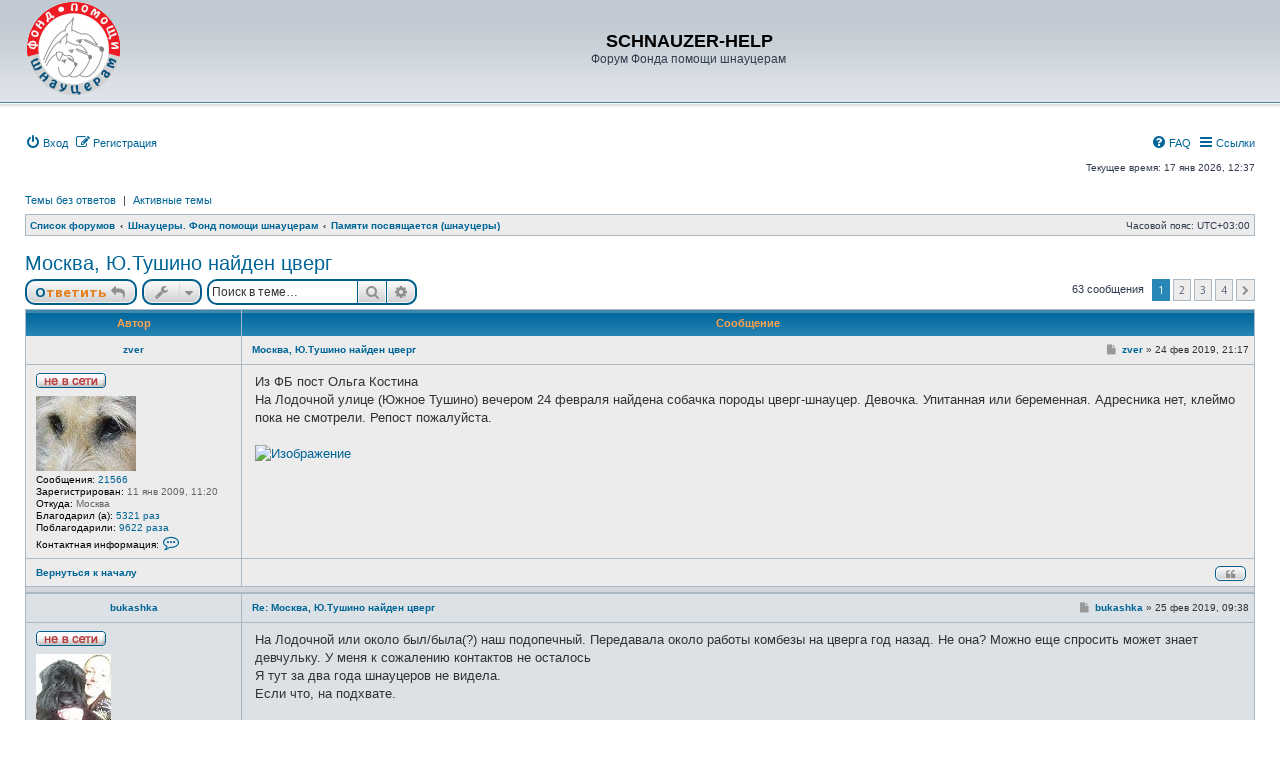

--- FILE ---
content_type: text/html; charset=UTF-8
request_url: https://pet-help.ru/forum/viewtopic.php?t=14275
body_size: 12708
content:
<!DOCTYPE html>
<html dir="ltr" lang="ru">
<head>

			
<meta charset="utf-8" />
<meta http-equiv="X-UA-Compatible" content="IE=edge">
<meta name="viewport" content="width=device-width, initial-scale=1" />

<title>Москва, Ю.Тушино найден цверг - SCHNAUZER-HELP</title>

	<link rel="alternate" type="application/atom+xml" title="Канал - SCHNAUZER-HELP" href="/forum/app.php/feed?sid=c0e1b30e171f1f96d60bf20c12c9b506">	<link rel="alternate" type="application/atom+xml" title="Канал - Новости" href="/forum/app.php/feed?sid=c0e1b30e171f1f96d60bf20c12c9b506?mode=news">			<link rel="alternate" type="application/atom+xml" title="Канал - Активные темы" href="/forum/app.php/feed?sid=c0e1b30e171f1f96d60bf20c12c9b506?mode=topics_active">			
	<link rel="canonical" href="https://pet-help.ru/forum/viewtopic.php?t=14275">

<!--
	phpBB style name: subsilver3.3
	Based on style:   prosilver (this is the default phpBB3 style)
	Author:           xaocZ ( https://cabinetadmina.ru/ )
-->

<script>
	WebFontConfig = {
		google: {
			families: ['Open+Sans:300,300i,400,400i,600,600i,700,700i,800,800i&subset=cyrillic,cyrillic-ext,greek,greek-ext,latin-ext,vietnamese']
		}
	};

	(function(d) {
		var wf = d.createElement('script'), s = d.scripts[0];
		wf.src = 'https://cdn.jsdelivr.net/npm/webfontloader@1.6.28/webfontloader.min.js';
		wf.async = true;
		s.parentNode.insertBefore(wf, s);
	})(document);
</script>
<link href="https://maxcdn.bootstrapcdn.com/font-awesome/4.7.0/css/font-awesome.min.css" rel="stylesheet">
<link href="./styles/subsilver3.3/theme/stylesheet.css?assets_version=40" rel="stylesheet">
<link href="./styles/subsilver3.3/theme/ru/stylesheet.css?assets_version=40" rel="stylesheet">




<!--[if lte IE 9]>
	<link href="./styles/subsilver3.3/theme/tweaks.css?assets_version=40" rel="stylesheet">
<![endif]-->


<link href="./ext/gfksx/thanksforposts/styles/prosilver/theme/thanks.css?assets_version=40" rel="stylesheet" media="screen">
<link href="./ext/phpbb/pages/styles/prosilver/theme/pages_common.css?assets_version=40" rel="stylesheet" media="screen">


<!-- These cannot go into a CSS file as they are not processed with template vars -->


					<!-- Global site tag (gtag.js) - Google Analytics -->
		<script async src="https://www.googletagmanager.com/gtag/js?id=UA-159257789-1"></script>
		<script>
			window.dataLayer = window.dataLayer || [];
			function gtag(){dataLayer.push(arguments);}
			gtag('js', new Date());

			gtag('config', 'UA-159257789-1', {});
		</script>
	
</head>
<body id="phpbb" class="substyle nojs notouch section-viewtopic ltr ">


<div id="wrap" class="wrap">
	<a id="top" class="anchor" accesskey="t"></a>
	<div id="page-header">
		<div class="headerbar" role="banner">
						<div class="inner">

			<div id="site-description" class="site-description">
				<!-- a id="logo" class="logo" href="./index.php?sid=c0e1b30e171f1f96d60bf20c12c9b506" title="Список форумов"-->
				<a id="logo" class="logo" href="https://pet-help.ru" title="Фонд помощи шнауцерам">
					<span class="site_logo"></span>
				</a>
				<h1>SCHNAUZER-HELP</h1>
				<p>Форум Фонда помощи шнауцерам</p>
				<p class="skiplink"><a href="#start_here">Пропустить</a></p>
			</div>

			</div>
					</div>
				<div class="navbar" role="navigation">
	<div class="inner">

	<ul id="nav-main" class="nav-main linklist" role="menubar">
			<li data-skip-responsive="true">
			<a href="./ucp.php?mode=login&amp;redirect=viewtopic.php%3Ft%3D14275&amp;sid=c0e1b30e171f1f96d60bf20c12c9b506" title="Вход" accesskey="x" role="menuitem">
				<i class="icon fa-power-off fa-fw" aria-hidden="true"></i><span>Вход</span>
			</a>
		</li>
					<li data-skip-responsive="true">
				<a href="./ucp.php?mode=register&amp;sid=c0e1b30e171f1f96d60bf20c12c9b506" role="menuitem">
					<i class="icon fa-pencil-square-o  fa-fw" aria-hidden="true"></i><span>Регистрация</span>
				</a>
			</li>
							<li id="quick-links" class="quick-links dropdown-container responsive-menu rightside" data-skip-responsive="true">
			<a href="#" class="dropdown-trigger">
				<i class="icon fa-bars fa-fw" aria-hidden="true"></i><span>Ссылки</span>
			</a>
			<div class="dropdown">
				<div class="pointer"><div class="pointer-inner"></div></div>
				<ul class="dropdown-contents" role="menu">
								<li class="small-icon icon-pages icon-page-rules">
			<a href="/forum/app.php/rules?sid=c0e1b30e171f1f96d60bf20c12c9b506" role="menuitem">
				<span>Правила форума</span>
			</a>
		</li>
	
											<li class="separator"></li>
												<li>
								<a href="./search.php?sid=c0e1b30e171f1f96d60bf20c12c9b506" role="menuitem">
									<i class="icon fa-search fa-fw" aria-hidden="true"></i><span>Поиск</span>
								</a>
							</li>
					
										<li class="separator"></li>

									</ul>
			</div>
		</li>

				<li class="rightside" data-skip-responsive="true">
			<a href="/forum/app.php/help/faq?sid=c0e1b30e171f1f96d60bf20c12c9b506" rel="help" title="Часто задаваемые вопросы" role="menuitem">
				<i class="icon fa-question-circle fa-fw" aria-hidden="true"></i><span>FAQ</span>
			</a>
		</li>
						

	</ul>
	
	<p class="right responsive-center time">Текущее время: 17 янв 2026, 12:37</p>
	
		<ul class="nav-searchbar linklist" role="menubar">

		<li data-skip-responsive="true"><a href="./search.php?search_id=unanswered&amp;sid=c0e1b30e171f1f96d60bf20c12c9b506" role="menuitem">Темы без ответов</a></li>
		<li class="separator-border" data-skip-responsive="true">|</li>
		<li data-skip-responsive="true"><a href="./search.php?search_id=active_topics&amp;sid=c0e1b30e171f1f96d60bf20c12c9b506" role="menuitem">Активные темы</a></li>
								
	</ul>
		

	<ul id="nav-breadcrumbs" class="nav-breadcrumbs linklist navlinks" role="menubar">
				
		
		<li class="breadcrumbs" itemscope itemtype="https://schema.org/BreadcrumbList">

			
							<span class="crumb" itemtype="https://schema.org/ListItem" itemprop="itemListElement" itemscope><a itemprop="item" href="./index.php?sid=c0e1b30e171f1f96d60bf20c12c9b506" accesskey="h" data-navbar-reference="index"><span itemprop="name">Список форумов</span></a><meta itemprop="position" content="1" /></span>

											
								<span class="crumb" itemtype="https://schema.org/ListItem" itemprop="itemListElement" itemscope data-forum-id="63"><a itemprop="item" href="./viewforum.php?f=63&amp;sid=c0e1b30e171f1f96d60bf20c12c9b506"><span itemprop="name">Шнауцеры. Фонд помощи шнауцерам</span></a><meta itemprop="position" content="2" /></span>
															
								<span class="crumb" itemtype="https://schema.org/ListItem" itemprop="itemListElement" itemscope data-forum-id="48"><a itemprop="item" href="./viewforum.php?f=48&amp;sid=c0e1b30e171f1f96d60bf20c12c9b506"><span itemprop="name">Памяти посвящается (шнауцеры)</span></a><meta itemprop="position" content="3" /></span>
							
					</li>

		
		<li class="responsive-hide rightside">Часовой пояс: <span title="Европа/Москва">UTC+03:00</span></li>
	</ul>

	</div>
</div>
	</div>

	
	<a id="start_here" class="anchor"></a>
	<div id="page-body" class="page-body" role="main">
		
			
<h2 class="topic-title"><a href="./viewtopic.php?t=14275&amp;sid=c0e1b30e171f1f96d60bf20c12c9b506">Москва, Ю.Тушино найден цверг</a></h2>
<!-- NOTE: remove the style="display: none" when you want to have the forum description on the topic body -->
<div style="display: none !important;">Мы всегда будем вас помнить ...<br /></div>


<div class="action-bar bar-top">
	
			<a href="./posting.php?mode=reply&amp;t=14275&amp;sid=c0e1b30e171f1f96d60bf20c12c9b506" class="button" title="Ответить">
							<span>Ответить</span> <i class="icon fa-reply fa-fw" aria-hidden="true"></i>
					</a>
	
			<div class="dropdown-container dropdown-button-control topic-tools">
		<span title="Управление темой" class="button button-secondary dropdown-trigger dropdown-select">
			<i class="icon fa-wrench fa-fw" aria-hidden="true"></i>
			<span class="caret"><i class="icon fa-sort-down fa-fw" aria-hidden="true"></i></span>
		</span>
		<div class="dropdown">
			<div class="pointer"><div class="pointer-inner"></div></div>
			<ul class="dropdown-contents">
																												<li>
					<a href="./viewtopic.php?t=14275&amp;sid=c0e1b30e171f1f96d60bf20c12c9b506&amp;view=print" title="Версия для печати" accesskey="p">
						<i class="icon fa-print fa-fw" aria-hidden="true"></i><span>Версия для печати</span>
					</a>
				</li>
											</ul>
		</div>
	</div>
	
			<div class="search-box" role="search">
			<form method="get" id="topic-search" action="./search.php?sid=c0e1b30e171f1f96d60bf20c12c9b506">
			<fieldset>
				<input class="inputbox search tiny"  type="search" name="keywords" id="search_keywords" size="20" placeholder="Поиск в теме…" />
				<button class="button button-search" type="submit" title="Поиск">
					<i class="icon fa-search fa-fw" aria-hidden="true"></i><span class="sr-only">Поиск</span>
				</button>
				<a href="./search.php?sid=c0e1b30e171f1f96d60bf20c12c9b506" class="button button-search-end" title="Расширенный поиск">
					<i class="icon fa-cog fa-fw" aria-hidden="true"></i><span class="sr-only">Расширенный поиск</span>
				</a>
				<input type="hidden" name="t" value="14275" />
<input type="hidden" name="sf" value="msgonly" />
<input type="hidden" name="sid" value="c0e1b30e171f1f96d60bf20c12c9b506" />

			</fieldset>
			</form>
		</div>
	
			<div class="pagination">
			63 сообщения
							<ul>
		<li class="active"><span>1</span></li>
				<li><a class="button" href="./viewtopic.php?t=14275&amp;sid=c0e1b30e171f1f96d60bf20c12c9b506&amp;start=20" role="button">2</a></li>
				<li><a class="button" href="./viewtopic.php?t=14275&amp;sid=c0e1b30e171f1f96d60bf20c12c9b506&amp;start=40" role="button">3</a></li>
				<li><a class="button" href="./viewtopic.php?t=14275&amp;sid=c0e1b30e171f1f96d60bf20c12c9b506&amp;start=60" role="button">4</a></li>
				<li class="arrow next"><a class="button button-icon-only" href="./viewtopic.php?t=14275&amp;sid=c0e1b30e171f1f96d60bf20c12c9b506&amp;start=20" rel="next" role="button"><i class="icon fa-chevron-right fa-fw" aria-hidden="true"></i><span class="sr-only">След.</span></a></li>
	</ul>
					</div>
		</div>




<div class="subsilver">
	<div class="tablebg">
		<div class="inner">

		<ul class="topiclist postlist">
			<li class="postprofile">Автор</li>
			<li class="postbody">Сообщение</li>
		</ul>

		</div>
	</div>
			<div id="p455282" class="post has-profile first bg1">
		<div class="inner">

		<dl class="postprofile" id="profile455282">
			<dt class="no-profile-rank has-avatar">
				<div class="author-container">
										<a href="./memberlist.php?mode=viewprofile&amp;u=1832&amp;sid=c0e1b30e171f1f96d60bf20c12c9b506" class="username">zver</a>									</div>
								<div class="online-container">
					<span class="imageset icon_user_offline" title="Не в сети">Не в сети</span>
				</div>
												<div class="avatar-container">
											<a href="./memberlist.php?mode=viewprofile&amp;u=1832&amp;sid=c0e1b30e171f1f96d60bf20c12c9b506" class="avatar"><img class="avatar" src="./download/file.php?avatar=1832.jpg" width="100" height="75" alt="Аватара пользователя" /></a>									</div>
							</dt>

									
		<dd class="profile-posts"><strong>Сообщения:</strong> <a href="./search.php?author_id=1832&amp;sr=posts&amp;sid=c0e1b30e171f1f96d60bf20c12c9b506">21566</a></dd>		<dd class="profile-joined"><strong>Зарегистрирован:</strong> 11 янв 2009, 11:20</dd>		
		
																<dd class="profile-custom-field profile-phpbb_location"><strong>Откуда:</strong> Москва</dd>
							    <dd class="profile-posts" data-user-give-id="1832"><strong>Благодарил&nbsp;(а):</strong> <a href="/forum/app.php/thankslist/givens/1832/true?sid=c0e1b30e171f1f96d60bf20c12c9b506">5321 раз</a></dd>
    <dd class="profile-posts" data-user-receive-id="1832"><strong>Поблагодарили:</strong> <a href="/forum/app.php/thankslist/givens/1832/false?sid=c0e1b30e171f1f96d60bf20c12c9b506">9622 раза</a></dd>

							<dd class="profile-contact">
				<strong>Контактная информация:</strong>
				<div class="dropdown-container dropdown-left">
					<a href="#" class="dropdown-trigger" title="Контактная информация пользователя zver">
						<i class="icon fa-commenting-o fa-fw icon-lg" aria-hidden="true"></i><span class="sr-only">Контактная информация пользователя zver</span>
					</a>
					<div class="dropdown">
						<div class="pointer"><div class="pointer-inner"></div></div>
						<div class="dropdown-contents contact-icons">
																																								<div>
																	<a href="https://www.icq.com/people/451962533/" title="ICQ" class="last-cell">
										<span class="contact-icon phpbb_icq-icon">ICQ</span>									</a>
																	</div>
																					</div>
					</div>
				</div>
			</dd>
				
		</dl>

		<div class="postbody">
						<div id="post_content455282">

						<h3 class="first">
						<a href="./viewtopic.php?p=455282&amp;sid=c0e1b30e171f1f96d60bf20c12c9b506#p455282">Москва, Ю.Тушино найден цверг</a>
		</h3>

													<ul class="post-buttons">
																																									<li>
							<a href="./posting.php?mode=quote&amp;p=455282&amp;sid=c0e1b30e171f1f96d60bf20c12c9b506" title="Ответить с цитатой" class="button button-icon-only">
								<i class="icon fa-quote-left fa-fw" aria-hidden="true"></i><span class="sr-only">Цитата</span>
							</a>
						</li>
															</ul>
							
						<p class="author">
									<a class="unread" href="./viewtopic.php?p=455282&amp;sid=c0e1b30e171f1f96d60bf20c12c9b506#p455282" title="Сообщение">
						<i class="icon fa-file fa-fw icon-lightgray icon-md" aria-hidden="true"></i><span class="sr-only">Сообщение</span>
					</a>
								<span class="responsive-hide"> <strong><a href="./memberlist.php?mode=viewprofile&amp;u=1832&amp;sid=c0e1b30e171f1f96d60bf20c12c9b506" class="username">zver</a></strong> &raquo; </span><time datetime="2019-02-24T18:17:01+00:00">24 фев 2019, 21:17</time>
			</p>
			
			
			
			
			<div class="content">Из ФБ пост Ольга Костина<br>
На Лодочной улице (Южное Тушино) вечером 24 февраля найдена собачка породы цверг-шнауцер. Девочка. Упитанная или беременная. Адресника нет, клеймо пока не смотрели. Репост пожалуйста.<br>
<br>
<a href="http://www.radikal.ru" class="postlink"><img src="https://c.radikal.ru/c08/1902/1b/7120e53a8649.jpg" class="postimage" alt="Изображение"></a></div>

			
			
									
						<div id='list_thanks455282'>
</div>
<div id='div_post_reput455282'>
</div>
										
						</div>

		</div>

				<div class="back2top"><a href="#top" class="top" title="Вернуться к началу">Вернуться к началу</a></div>
		
		</div>
	</div>

	<hr class="divider" />				<div id="p455292" class="post has-profile bg2">
		<div class="inner">

		<dl class="postprofile" id="profile455292">
			<dt class="no-profile-rank has-avatar">
				<div class="author-container">
										<a href="./memberlist.php?mode=viewprofile&amp;u=6664&amp;sid=c0e1b30e171f1f96d60bf20c12c9b506" class="username">bukashka</a>									</div>
								<div class="online-container">
					<span class="imageset icon_user_offline" title="Не в сети">Не в сети</span>
				</div>
												<div class="avatar-container">
											<a href="./memberlist.php?mode=viewprofile&amp;u=6664&amp;sid=c0e1b30e171f1f96d60bf20c12c9b506" class="avatar"><img class="avatar" src="./download/file.php?avatar=6664_1511018069.jpg" width="75" height="100" alt="Аватара пользователя" /></a>									</div>
							</dt>

									
		<dd class="profile-posts"><strong>Сообщения:</strong> <a href="./search.php?author_id=6664&amp;sr=posts&amp;sid=c0e1b30e171f1f96d60bf20c12c9b506">360</a></dd>		<dd class="profile-joined"><strong>Зарегистрирован:</strong> 27 фев 2016, 13:49</dd>		
		
											<dd class="profile-custom-field profile-phpbb_location"><strong>Откуда:</strong> Москва/Звенигород</dd>
							    <dd class="profile-posts" data-user-give-id="6664"><strong>Благодарил&nbsp;(а):</strong> <a href="/forum/app.php/thankslist/givens/6664/true?sid=c0e1b30e171f1f96d60bf20c12c9b506">236 раз</a></dd>
    <dd class="profile-posts" data-user-receive-id="6664"><strong>Поблагодарили:</strong> <a href="/forum/app.php/thankslist/givens/6664/false?sid=c0e1b30e171f1f96d60bf20c12c9b506">217 раз</a></dd>

						
		</dl>

		<div class="postbody">
						<div id="post_content455292">

						<h3>
						<a href="./viewtopic.php?p=455292&amp;sid=c0e1b30e171f1f96d60bf20c12c9b506#p455292">Re: Москва, Ю.Тушино найден цверг</a>
		</h3>

													<ul class="post-buttons">
																																									<li>
							<a href="./posting.php?mode=quote&amp;p=455292&amp;sid=c0e1b30e171f1f96d60bf20c12c9b506" title="Ответить с цитатой" class="button button-icon-only">
								<i class="icon fa-quote-left fa-fw" aria-hidden="true"></i><span class="sr-only">Цитата</span>
							</a>
						</li>
															</ul>
							
						<p class="author">
									<a class="unread" href="./viewtopic.php?p=455292&amp;sid=c0e1b30e171f1f96d60bf20c12c9b506#p455292" title="Сообщение">
						<i class="icon fa-file fa-fw icon-lightgray icon-md" aria-hidden="true"></i><span class="sr-only">Сообщение</span>
					</a>
								<span class="responsive-hide"> <strong><a href="./memberlist.php?mode=viewprofile&amp;u=6664&amp;sid=c0e1b30e171f1f96d60bf20c12c9b506" class="username">bukashka</a></strong> &raquo; </span><time datetime="2019-02-25T06:38:57+00:00">25 фев 2019, 09:38</time>
			</p>
			
			
			
			
			<div class="content">На Лодочной или около был/была(?) наш подопечный. Передавала около работы комбезы на цверга год назад. Не она? Можно еще спросить может знает девчульку. У меня к сожалению контактов не осталось<br>
Я тут за два года шнауцеров не видела. <br>
Если что, на подхвате.</div>

			
			
									
						<div id='list_thanks455292'>
</div>
<div id='div_post_reput455292'>
</div>
										
						</div>

		</div>

				<div class="back2top"><a href="#top" class="top" title="Вернуться к началу">Вернуться к началу</a></div>
		
		</div>
	</div>

	<hr class="divider" />				<div id="p455294" class="post has-profile bg1">
		<div class="inner">

		<dl class="postprofile" id="profile455294">
			<dt class="no-profile-rank has-avatar">
				<div class="author-container">
										<a href="./memberlist.php?mode=viewprofile&amp;u=6664&amp;sid=c0e1b30e171f1f96d60bf20c12c9b506" class="username">bukashka</a>									</div>
								<div class="online-container">
					<span class="imageset icon_user_offline" title="Не в сети">Не в сети</span>
				</div>
												<div class="avatar-container">
											<a href="./memberlist.php?mode=viewprofile&amp;u=6664&amp;sid=c0e1b30e171f1f96d60bf20c12c9b506" class="avatar"><img class="avatar" src="./download/file.php?avatar=6664_1511018069.jpg" width="75" height="100" alt="Аватара пользователя" /></a>									</div>
							</dt>

									
		<dd class="profile-posts"><strong>Сообщения:</strong> <a href="./search.php?author_id=6664&amp;sr=posts&amp;sid=c0e1b30e171f1f96d60bf20c12c9b506">360</a></dd>		<dd class="profile-joined"><strong>Зарегистрирован:</strong> 27 фев 2016, 13:49</dd>		
		
											<dd class="profile-custom-field profile-phpbb_location"><strong>Откуда:</strong> Москва/Звенигород</dd>
							    <dd class="profile-posts" data-user-give-id="6664"><strong>Благодарил&nbsp;(а):</strong> <a href="/forum/app.php/thankslist/givens/6664/true?sid=c0e1b30e171f1f96d60bf20c12c9b506">236 раз</a></dd>
    <dd class="profile-posts" data-user-receive-id="6664"><strong>Поблагодарили:</strong> <a href="/forum/app.php/thankslist/givens/6664/false?sid=c0e1b30e171f1f96d60bf20c12c9b506">217 раз</a></dd>

						
		</dl>

		<div class="postbody">
						<div id="post_content455294">

						<h3>
						<a href="./viewtopic.php?p=455294&amp;sid=c0e1b30e171f1f96d60bf20c12c9b506#p455294">Re: Москва, Ю.Тушино найден цверг</a>
		</h3>

													<ul class="post-buttons">
																																									<li>
							<a href="./posting.php?mode=quote&amp;p=455294&amp;sid=c0e1b30e171f1f96d60bf20c12c9b506" title="Ответить с цитатой" class="button button-icon-only">
								<i class="icon fa-quote-left fa-fw" aria-hidden="true"></i><span class="sr-only">Цитата</span>
							</a>
						</li>
															</ul>
							
						<p class="author">
									<a class="unread" href="./viewtopic.php?p=455294&amp;sid=c0e1b30e171f1f96d60bf20c12c9b506#p455294" title="Сообщение">
						<i class="icon fa-file fa-fw icon-lightgray icon-md" aria-hidden="true"></i><span class="sr-only">Сообщение</span>
					</a>
								<span class="responsive-hide"> <strong><a href="./memberlist.php?mode=viewprofile&amp;u=6664&amp;sid=c0e1b30e171f1f96d60bf20c12c9b506" class="username">bukashka</a></strong> &raquo; </span><time datetime="2019-02-25T06:43:49+00:00">25 фев 2019, 09:43</time>
			</p>
			
			
			
			
			<div class="content">Нашла девушку Катерину, но они переехали из этого района, но обещала поискать контакты местных. Будем надеяться что скоро вернется домой</div>

			
			
									
						<div id='list_thanks455294'>
</div>
<div id='div_post_reput455294'>
</div>
										
						</div>

		</div>

				<div class="back2top"><a href="#top" class="top" title="Вернуться к началу">Вернуться к началу</a></div>
		
		</div>
	</div>

	<hr class="divider" />				<div id="p455297" class="post has-profile bg2">
		<div class="inner">

		<dl class="postprofile" id="profile455297">
			<dt class="no-profile-rank has-avatar">
				<div class="author-container">
										<a href="./memberlist.php?mode=viewprofile&amp;u=10149&amp;sid=c0e1b30e171f1f96d60bf20c12c9b506" class="username">avdeec</a>									</div>
								<div class="online-container">
					<span class="imageset icon_user_offline" title="Не в сети">Не в сети</span>
				</div>
												<div class="avatar-container">
											<a href="./memberlist.php?mode=viewprofile&amp;u=10149&amp;sid=c0e1b30e171f1f96d60bf20c12c9b506" class="avatar"><img class="avatar" src="./download/file.php?avatar=10149_1551083291.jpg" width="100" height="74" alt="Аватара пользователя" /></a>									</div>
							</dt>

									
		<dd class="profile-posts"><strong>Сообщения:</strong> <a href="./search.php?author_id=10149&amp;sr=posts&amp;sid=c0e1b30e171f1f96d60bf20c12c9b506">104</a></dd>		<dd class="profile-joined"><strong>Зарегистрирован:</strong> 18 янв 2017, 20:17</dd>		
		
											<dd class="profile-custom-field profile-phpbb_location"><strong>Откуда:</strong> Москва, СЗАО</dd>
							    <dd class="profile-posts" data-user-give-id="10149"><strong>Благодарил&nbsp;(а):</strong> <a href="/forum/app.php/thankslist/givens/10149/true?sid=c0e1b30e171f1f96d60bf20c12c9b506">3 раза</a></dd>
    <dd class="profile-posts" data-user-receive-id="10149"><strong>Поблагодарили:</strong> <a href="/forum/app.php/thankslist/givens/10149/false?sid=c0e1b30e171f1f96d60bf20c12c9b506">3 раза</a></dd>

						
		</dl>

		<div class="postbody">
						<div id="post_content455297">

						<h3>
						<a href="./viewtopic.php?p=455297&amp;sid=c0e1b30e171f1f96d60bf20c12c9b506#p455297">Re: Москва, Ю.Тушино найден цверг</a>
		</h3>

													<ul class="post-buttons">
																																									<li>
							<a href="./posting.php?mode=quote&amp;p=455297&amp;sid=c0e1b30e171f1f96d60bf20c12c9b506" title="Ответить с цитатой" class="button button-icon-only">
								<i class="icon fa-quote-left fa-fw" aria-hidden="true"></i><span class="sr-only">Цитата</span>
							</a>
						</li>
															</ul>
							
						<p class="author">
									<a class="unread" href="./viewtopic.php?p=455297&amp;sid=c0e1b30e171f1f96d60bf20c12c9b506#p455297" title="Сообщение">
						<i class="icon fa-file fa-fw icon-lightgray icon-md" aria-hidden="true"></i><span class="sr-only">Сообщение</span>
					</a>
								<span class="responsive-hide"> <strong><a href="./memberlist.php?mode=viewprofile&amp;u=10149&amp;sid=c0e1b30e171f1f96d60bf20c12c9b506" class="username">avdeec</a></strong> &raquo; </span><time datetime="2019-02-25T07:42:12+00:00">25 фев 2019, 10:42</time>
			</p>
			
			
			
			
			<div class="content"><blockquote><div><cite>bukashka писал(а):</cite>Нашла девушку Катерину, но они переехали из этого района, но обещала поискать контакты местных. Будем надеяться что скоро вернется домой</div></blockquote>

Я ищу контакты цвергохозяев сейчас.. Гуляли-гуляли вместе,а телефонами не обменялись. Правда, мы в Северном Тушино в основном.<br>
Но знаю, что Юля (хозяйка Мартина), тоже живет в Тушино, знает про форум и ,скорее всего, бывает здесь.</div>

			
			
									
						<div id='list_thanks455297'>
</div>
<div id='div_post_reput455297'>
</div>
										
						</div>

		</div>

				<div class="back2top"><a href="#top" class="top" title="Вернуться к началу">Вернуться к началу</a></div>
		
		</div>
	</div>

	<hr class="divider" />				<div id="p455303" class="post has-profile bg1">
		<div class="inner">

		<dl class="postprofile" id="profile455303">
			<dt class="no-profile-rank has-avatar">
				<div class="author-container">
										<a href="./memberlist.php?mode=viewprofile&amp;u=6664&amp;sid=c0e1b30e171f1f96d60bf20c12c9b506" class="username">bukashka</a>									</div>
								<div class="online-container">
					<span class="imageset icon_user_offline" title="Не в сети">Не в сети</span>
				</div>
												<div class="avatar-container">
											<a href="./memberlist.php?mode=viewprofile&amp;u=6664&amp;sid=c0e1b30e171f1f96d60bf20c12c9b506" class="avatar"><img class="avatar" src="./download/file.php?avatar=6664_1511018069.jpg" width="75" height="100" alt="Аватара пользователя" /></a>									</div>
							</dt>

									
		<dd class="profile-posts"><strong>Сообщения:</strong> <a href="./search.php?author_id=6664&amp;sr=posts&amp;sid=c0e1b30e171f1f96d60bf20c12c9b506">360</a></dd>		<dd class="profile-joined"><strong>Зарегистрирован:</strong> 27 фев 2016, 13:49</dd>		
		
											<dd class="profile-custom-field profile-phpbb_location"><strong>Откуда:</strong> Москва/Звенигород</dd>
							    <dd class="profile-posts" data-user-give-id="6664"><strong>Благодарил&nbsp;(а):</strong> <a href="/forum/app.php/thankslist/givens/6664/true?sid=c0e1b30e171f1f96d60bf20c12c9b506">236 раз</a></dd>
    <dd class="profile-posts" data-user-receive-id="6664"><strong>Поблагодарили:</strong> <a href="/forum/app.php/thankslist/givens/6664/false?sid=c0e1b30e171f1f96d60bf20c12c9b506">217 раз</a></dd>

						
		</dl>

		<div class="postbody">
						<div id="post_content455303">

						<h3>
						<a href="./viewtopic.php?p=455303&amp;sid=c0e1b30e171f1f96d60bf20c12c9b506#p455303">Re: Москва, Ю.Тушино найден цверг</a>
		</h3>

													<ul class="post-buttons">
																																									<li>
							<a href="./posting.php?mode=quote&amp;p=455303&amp;sid=c0e1b30e171f1f96d60bf20c12c9b506" title="Ответить с цитатой" class="button button-icon-only">
								<i class="icon fa-quote-left fa-fw" aria-hidden="true"></i><span class="sr-only">Цитата</span>
							</a>
						</li>
															</ul>
							
						<p class="author">
									<a class="unread" href="./viewtopic.php?p=455303&amp;sid=c0e1b30e171f1f96d60bf20c12c9b506#p455303" title="Сообщение">
						<i class="icon fa-file fa-fw icon-lightgray icon-md" aria-hidden="true"></i><span class="sr-only">Сообщение</span>
					</a>
								<span class="responsive-hide"> <strong><a href="./memberlist.php?mode=viewprofile&amp;u=6664&amp;sid=c0e1b30e171f1f96d60bf20c12c9b506" class="username">bukashka</a></strong> &raquo; </span><time datetime="2019-02-25T08:58:44+00:00">25 фев 2019, 11:58</time>
			</p>
			
			
			
			
			<div class="content">Пришлите мне пожалуйста контакты нашедшего - в обед и вечером схожу собачников местных поотлавливаю.</div>

			
			
									
						<div id='list_thanks455303'>
</div>
<div id='div_post_reput455303'>
</div>
										
						</div>

		</div>

				<div class="back2top"><a href="#top" class="top" title="Вернуться к началу">Вернуться к началу</a></div>
		
		</div>
	</div>

	<hr class="divider" />				<div id="p455305" class="post has-profile bg2">
		<div class="inner">

		<dl class="postprofile" id="profile455305">
			<dt class="no-profile-rank has-avatar">
				<div class="author-container">
										<a href="./memberlist.php?mode=viewprofile&amp;u=4914&amp;sid=c0e1b30e171f1f96d60bf20c12c9b506" class="username">Дима</a>									</div>
								<div class="online-container">
					<span class="imageset icon_user_offline" title="Не в сети">Не в сети</span>
				</div>
												<div class="avatar-container">
											<a href="./memberlist.php?mode=viewprofile&amp;u=4914&amp;sid=c0e1b30e171f1f96d60bf20c12c9b506" class="avatar"><img class="avatar" src="./download/file.php?avatar=4914_1410170283.jpg" width="93" height="100" alt="Аватара пользователя" /></a>									</div>
							</dt>

									
		<dd class="profile-posts"><strong>Сообщения:</strong> <a href="./search.php?author_id=4914&amp;sr=posts&amp;sid=c0e1b30e171f1f96d60bf20c12c9b506">8833</a></dd>		<dd class="profile-joined"><strong>Зарегистрирован:</strong> 10 ноя 2013, 22:36</dd>		
		
						    <dd class="profile-posts" data-user-give-id="4914"><strong>Благодарил&nbsp;(а):</strong> <a href="/forum/app.php/thankslist/givens/4914/true?sid=c0e1b30e171f1f96d60bf20c12c9b506">566 раз</a></dd>
    <dd class="profile-posts" data-user-receive-id="4914"><strong>Поблагодарили:</strong> <a href="/forum/app.php/thankslist/givens/4914/false?sid=c0e1b30e171f1f96d60bf20c12c9b506">4665 раз</a></dd>

						
		</dl>

		<div class="postbody">
						<div id="post_content455305">

						<h3>
						<a href="./viewtopic.php?p=455305&amp;sid=c0e1b30e171f1f96d60bf20c12c9b506#p455305">Re: Москва, Ю.Тушино найден цверг</a>
		</h3>

													<ul class="post-buttons">
																																									<li>
							<a href="./posting.php?mode=quote&amp;p=455305&amp;sid=c0e1b30e171f1f96d60bf20c12c9b506" title="Ответить с цитатой" class="button button-icon-only">
								<i class="icon fa-quote-left fa-fw" aria-hidden="true"></i><span class="sr-only">Цитата</span>
							</a>
						</li>
															</ul>
							
						<p class="author">
									<a class="unread" href="./viewtopic.php?p=455305&amp;sid=c0e1b30e171f1f96d60bf20c12c9b506#p455305" title="Сообщение">
						<i class="icon fa-file fa-fw icon-lightgray icon-md" aria-hidden="true"></i><span class="sr-only">Сообщение</span>
					</a>
								<span class="responsive-hide"> <strong><a href="./memberlist.php?mode=viewprofile&amp;u=4914&amp;sid=c0e1b30e171f1f96d60bf20c12c9b506" class="username">Дима</a></strong> &raquo; </span><time datetime="2019-02-25T09:22:34+00:00">25 фев 2019, 12:22</time>
			</p>
			
			
			
			
			<div class="content"><blockquote><div><cite>bukashka писал(а):</cite>Пришлите мне пожалуйста контакты нашедшего - в обед и вечером схожу собачников местных поотлавливаю.</div></blockquote>
Маша, они не дают свой телефон. Ссылка только на ФБ</div>

			
			
									
						<div id='list_thanks455305'>
</div>
<div id='div_post_reput455305'>
</div>
										
						</div>

		</div>

				<div class="back2top"><a href="#top" class="top" title="Вернуться к началу">Вернуться к началу</a></div>
		
		</div>
	</div>

	<hr class="divider" />				<div id="p455306" class="post has-profile bg1">
		<div class="inner">

		<dl class="postprofile" id="profile455306">
			<dt class="no-profile-rank has-avatar">
				<div class="author-container">
										<a href="./memberlist.php?mode=viewprofile&amp;u=10149&amp;sid=c0e1b30e171f1f96d60bf20c12c9b506" class="username">avdeec</a>									</div>
								<div class="online-container">
					<span class="imageset icon_user_offline" title="Не в сети">Не в сети</span>
				</div>
												<div class="avatar-container">
											<a href="./memberlist.php?mode=viewprofile&amp;u=10149&amp;sid=c0e1b30e171f1f96d60bf20c12c9b506" class="avatar"><img class="avatar" src="./download/file.php?avatar=10149_1551083291.jpg" width="100" height="74" alt="Аватара пользователя" /></a>									</div>
							</dt>

									
		<dd class="profile-posts"><strong>Сообщения:</strong> <a href="./search.php?author_id=10149&amp;sr=posts&amp;sid=c0e1b30e171f1f96d60bf20c12c9b506">104</a></dd>		<dd class="profile-joined"><strong>Зарегистрирован:</strong> 18 янв 2017, 20:17</dd>		
		
											<dd class="profile-custom-field profile-phpbb_location"><strong>Откуда:</strong> Москва, СЗАО</dd>
							    <dd class="profile-posts" data-user-give-id="10149"><strong>Благодарил&nbsp;(а):</strong> <a href="/forum/app.php/thankslist/givens/10149/true?sid=c0e1b30e171f1f96d60bf20c12c9b506">3 раза</a></dd>
    <dd class="profile-posts" data-user-receive-id="10149"><strong>Поблагодарили:</strong> <a href="/forum/app.php/thankslist/givens/10149/false?sid=c0e1b30e171f1f96d60bf20c12c9b506">3 раза</a></dd>

						
		</dl>

		<div class="postbody">
						<div id="post_content455306">

						<h3>
						<a href="./viewtopic.php?p=455306&amp;sid=c0e1b30e171f1f96d60bf20c12c9b506#p455306">Re: Москва, Ю.Тушино найден цверг</a>
		</h3>

													<ul class="post-buttons">
																																									<li>
							<a href="./posting.php?mode=quote&amp;p=455306&amp;sid=c0e1b30e171f1f96d60bf20c12c9b506" title="Ответить с цитатой" class="button button-icon-only">
								<i class="icon fa-quote-left fa-fw" aria-hidden="true"></i><span class="sr-only">Цитата</span>
							</a>
						</li>
															</ul>
							
						<p class="author">
									<a class="unread" href="./viewtopic.php?p=455306&amp;sid=c0e1b30e171f1f96d60bf20c12c9b506#p455306" title="Сообщение">
						<i class="icon fa-file fa-fw icon-lightgray icon-md" aria-hidden="true"></i><span class="sr-only">Сообщение</span>
					</a>
								<span class="responsive-hide"> <strong><a href="./memberlist.php?mode=viewprofile&amp;u=10149&amp;sid=c0e1b30e171f1f96d60bf20c12c9b506" class="username">avdeec</a></strong> &raquo; </span><time datetime="2019-02-25T09:38:12+00:00">25 фев 2019, 12:38</time>
			</p>
			
			
			
			
			<div class="content"><blockquote><div><cite>Дима писал(а):</cite><blockquote><div><cite>bukashka писал(а):</cite>Пришлите мне пожалуйста контакты нашедшего - в обед и вечером схожу собачников местных поотлавливаю.</div></blockquote>
Маша, они не дают свой телефон. Ссылка только на ФБ</div></blockquote>
А на ФБ дайте ссылку, пожалуйста.</div>

			
			
									
						<div id='list_thanks455306'>
</div>
<div id='div_post_reput455306'>
</div>
										
						</div>

		</div>

				<div class="back2top"><a href="#top" class="top" title="Вернуться к началу">Вернуться к началу</a></div>
		
		</div>
	</div>

	<hr class="divider" />				<div id="p455307" class="post has-profile bg2">
		<div class="inner">

		<dl class="postprofile" id="profile455307">
			<dt class="no-profile-rank has-avatar">
				<div class="author-container">
										<a href="./memberlist.php?mode=viewprofile&amp;u=10149&amp;sid=c0e1b30e171f1f96d60bf20c12c9b506" class="username">avdeec</a>									</div>
								<div class="online-container">
					<span class="imageset icon_user_offline" title="Не в сети">Не в сети</span>
				</div>
												<div class="avatar-container">
											<a href="./memberlist.php?mode=viewprofile&amp;u=10149&amp;sid=c0e1b30e171f1f96d60bf20c12c9b506" class="avatar"><img class="avatar" src="./download/file.php?avatar=10149_1551083291.jpg" width="100" height="74" alt="Аватара пользователя" /></a>									</div>
							</dt>

									
		<dd class="profile-posts"><strong>Сообщения:</strong> <a href="./search.php?author_id=10149&amp;sr=posts&amp;sid=c0e1b30e171f1f96d60bf20c12c9b506">104</a></dd>		<dd class="profile-joined"><strong>Зарегистрирован:</strong> 18 янв 2017, 20:17</dd>		
		
											<dd class="profile-custom-field profile-phpbb_location"><strong>Откуда:</strong> Москва, СЗАО</dd>
							    <dd class="profile-posts" data-user-give-id="10149"><strong>Благодарил&nbsp;(а):</strong> <a href="/forum/app.php/thankslist/givens/10149/true?sid=c0e1b30e171f1f96d60bf20c12c9b506">3 раза</a></dd>
    <dd class="profile-posts" data-user-receive-id="10149"><strong>Поблагодарили:</strong> <a href="/forum/app.php/thankslist/givens/10149/false?sid=c0e1b30e171f1f96d60bf20c12c9b506">3 раза</a></dd>

						
		</dl>

		<div class="postbody">
						<div id="post_content455307">

						<h3>
						<a href="./viewtopic.php?p=455307&amp;sid=c0e1b30e171f1f96d60bf20c12c9b506#p455307">Re: Москва, Ю.Тушино найден цверг</a>
		</h3>

													<ul class="post-buttons">
																																									<li>
							<a href="./posting.php?mode=quote&amp;p=455307&amp;sid=c0e1b30e171f1f96d60bf20c12c9b506" title="Ответить с цитатой" class="button button-icon-only">
								<i class="icon fa-quote-left fa-fw" aria-hidden="true"></i><span class="sr-only">Цитата</span>
							</a>
						</li>
															</ul>
							
						<p class="author">
									<a class="unread" href="./viewtopic.php?p=455307&amp;sid=c0e1b30e171f1f96d60bf20c12c9b506#p455307" title="Сообщение">
						<i class="icon fa-file fa-fw icon-lightgray icon-md" aria-hidden="true"></i><span class="sr-only">Сообщение</span>
					</a>
								<span class="responsive-hide"> <strong><a href="./memberlist.php?mode=viewprofile&amp;u=10149&amp;sid=c0e1b30e171f1f96d60bf20c12c9b506" class="username">avdeec</a></strong> &raquo; </span><time datetime="2019-02-25T09:40:40+00:00">25 фев 2019, 12:40</time>
			</p>
			
			
			
			
			<div class="content"><blockquote><div><cite>bukashka писал(а):</cite>Пришлите мне пожалуйста контакты нашедшего - в обед и вечером схожу собачников местных поотлавливаю.</div></blockquote>

<br>
Маша, я нашла одну знакомую цверговладелицу в Тушино, даю ей ссылку сюда. Она запустит по своим собачникам информацию сейчас.<br>
Жду ссылку на ФБ, может, там информации больше.<br>
<br>
Позвонила в ветеринарку на свободе,29, что в мебельном доме. Они говорят, что у них не спрашивали пока про потеряшку. сказали, мол, приносите фото, повесим тут на доске объявлений. <br>
Написала на доске объявлений вирутальной в южном тушино <a href="https://yandex.ru/local/events/880385?utm_content=post&amp;utm_medium=share&amp;utm_source=social_network&amp;utm_term=link" class="postlink">https://yandex.ru/local/events/880385?u ... _term=link</a><br>
Больше пока не знаю как еще распространить информацию.</div>

			
			
									
						<div id='list_thanks455307'>
</div>
<div id='div_post_reput455307'>
</div>
										
						</div>

		</div>

				<div class="back2top"><a href="#top" class="top" title="Вернуться к началу">Вернуться к началу</a></div>
		
		</div>
	</div>

	<hr class="divider" />				<div id="p455308" class="post has-profile bg1">
		<div class="inner">

		<dl class="postprofile" id="profile455308">
			<dt class="no-profile-rank has-avatar">
				<div class="author-container">
										<a href="./memberlist.php?mode=viewprofile&amp;u=11285&amp;sid=c0e1b30e171f1f96d60bf20c12c9b506" class="username">friedlein</a>									</div>
								<div class="online-container">
					<span class="imageset icon_user_offline" title="Не в сети">Не в сети</span>
				</div>
												<div class="avatar-container">
											<a href="./memberlist.php?mode=viewprofile&amp;u=11285&amp;sid=c0e1b30e171f1f96d60bf20c12c9b506" class="avatar"><img class="avatar" src="./download/file.php?avatar=11285_1530775807.gif" width="100" height="100" alt="Аватара пользователя" /></a>									</div>
							</dt>

									
		<dd class="profile-posts"><strong>Сообщения:</strong> <a href="./search.php?author_id=11285&amp;sr=posts&amp;sid=c0e1b30e171f1f96d60bf20c12c9b506">12141</a></dd>		<dd class="profile-joined"><strong>Зарегистрирован:</strong> 02 ноя 2017, 12:27</dd>		
		
											<dd class="profile-custom-field profile-phpbb_location"><strong>Откуда:</strong> Санкт-Петербург</dd>
							    <dd class="profile-posts" data-user-give-id="11285"><strong>Благодарил&nbsp;(а):</strong> <a href="/forum/app.php/thankslist/givens/11285/true?sid=c0e1b30e171f1f96d60bf20c12c9b506">6034 раза</a></dd>
    <dd class="profile-posts" data-user-receive-id="11285"><strong>Поблагодарили:</strong> <a href="/forum/app.php/thankslist/givens/11285/false?sid=c0e1b30e171f1f96d60bf20c12c9b506">23055 раз</a></dd>

						
		</dl>

		<div class="postbody">
						<div id="post_content455308">

						<h3>
						<a href="./viewtopic.php?p=455308&amp;sid=c0e1b30e171f1f96d60bf20c12c9b506#p455308">Re: Москва, Ю.Тушино найден цверг</a>
		</h3>

													<ul class="post-buttons">
																																									<li>
							<a href="./posting.php?mode=quote&amp;p=455308&amp;sid=c0e1b30e171f1f96d60bf20c12c9b506" title="Ответить с цитатой" class="button button-icon-only">
								<i class="icon fa-quote-left fa-fw" aria-hidden="true"></i><span class="sr-only">Цитата</span>
							</a>
						</li>
															</ul>
							
						<p class="author">
									<a class="unread" href="./viewtopic.php?p=455308&amp;sid=c0e1b30e171f1f96d60bf20c12c9b506#p455308" title="Сообщение">
						<i class="icon fa-file fa-fw icon-lightgray icon-md" aria-hidden="true"></i><span class="sr-only">Сообщение</span>
					</a>
								<span class="responsive-hide"> <strong><a href="./memberlist.php?mode=viewprofile&amp;u=11285&amp;sid=c0e1b30e171f1f96d60bf20c12c9b506" class="username">friedlein</a></strong> &raquo; </span><time datetime="2019-02-25T09:57:53+00:00">25 фев 2019, 12:57</time>
			</p>
			
			
			
			
			<div class="content"><a href="https://www.facebook.com/photo.php?fbid=2304643429585986&amp;set=a.565278256855854&amp;type=3&amp;theater" class="postlink">https://www.facebook.com/photo.php?fbid ... =3&amp;theater</a></div>

			
			
									
						<div id='list_thanks455308'>
</div>
<div id='div_post_reput455308'>
</div>
							<div id="sig455308" class="signature">_________________<br />Добрым словом и пистолетом можно добиться гораздо большего, чем просто добрым словом.</div>			
						</div>

		</div>

				<div class="back2top"><a href="#top" class="top" title="Вернуться к началу">Вернуться к началу</a></div>
		
		</div>
	</div>

	<hr class="divider" />				<div id="p455314" class="post has-profile bg2">
		<div class="inner">

		<dl class="postprofile" id="profile455314">
			<dt class="no-profile-rank has-avatar">
				<div class="author-container">
										<a href="./memberlist.php?mode=viewprofile&amp;u=6664&amp;sid=c0e1b30e171f1f96d60bf20c12c9b506" class="username">bukashka</a>									</div>
								<div class="online-container">
					<span class="imageset icon_user_offline" title="Не в сети">Не в сети</span>
				</div>
												<div class="avatar-container">
											<a href="./memberlist.php?mode=viewprofile&amp;u=6664&amp;sid=c0e1b30e171f1f96d60bf20c12c9b506" class="avatar"><img class="avatar" src="./download/file.php?avatar=6664_1511018069.jpg" width="75" height="100" alt="Аватара пользователя" /></a>									</div>
							</dt>

									
		<dd class="profile-posts"><strong>Сообщения:</strong> <a href="./search.php?author_id=6664&amp;sr=posts&amp;sid=c0e1b30e171f1f96d60bf20c12c9b506">360</a></dd>		<dd class="profile-joined"><strong>Зарегистрирован:</strong> 27 фев 2016, 13:49</dd>		
		
											<dd class="profile-custom-field profile-phpbb_location"><strong>Откуда:</strong> Москва/Звенигород</dd>
							    <dd class="profile-posts" data-user-give-id="6664"><strong>Благодарил&nbsp;(а):</strong> <a href="/forum/app.php/thankslist/givens/6664/true?sid=c0e1b30e171f1f96d60bf20c12c9b506">236 раз</a></dd>
    <dd class="profile-posts" data-user-receive-id="6664"><strong>Поблагодарили:</strong> <a href="/forum/app.php/thankslist/givens/6664/false?sid=c0e1b30e171f1f96d60bf20c12c9b506">217 раз</a></dd>

						
		</dl>

		<div class="postbody">
						<div id="post_content455314">

						<h3>
						<a href="./viewtopic.php?p=455314&amp;sid=c0e1b30e171f1f96d60bf20c12c9b506#p455314">Re: Москва, Ю.Тушино найден цверг</a>
		</h3>

													<ul class="post-buttons">
																																									<li>
							<a href="./posting.php?mode=quote&amp;p=455314&amp;sid=c0e1b30e171f1f96d60bf20c12c9b506" title="Ответить с цитатой" class="button button-icon-only">
								<i class="icon fa-quote-left fa-fw" aria-hidden="true"></i><span class="sr-only">Цитата</span>
							</a>
						</li>
															</ul>
							
						<p class="author">
									<a class="unread" href="./viewtopic.php?p=455314&amp;sid=c0e1b30e171f1f96d60bf20c12c9b506#p455314" title="Сообщение">
						<i class="icon fa-file fa-fw icon-lightgray icon-md" aria-hidden="true"></i><span class="sr-only">Сообщение</span>
					</a>
								<span class="responsive-hide"> <strong><a href="./memberlist.php?mode=viewprofile&amp;u=6664&amp;sid=c0e1b30e171f1f96d60bf20c12c9b506" class="username">bukashka</a></strong> &raquo; </span><time datetime="2019-02-25T12:46:09+00:00">25 фев 2019, 15:46</time>
			</p>
			
			
			
			
			<div class="content">Как то чудновато будет идти приставать к собачникам со ссылкой на фейсбук где нет аккаутна....</div>

			
			
									
						<div id='list_thanks455314'>
</div>
<div id='div_post_reput455314'>
</div>
										
						</div>

		</div>

				<div class="back2top"><a href="#top" class="top" title="Вернуться к началу">Вернуться к началу</a></div>
		
		</div>
	</div>

	<hr class="divider" />				<div id="p455318" class="post has-profile bg1">
		<div class="inner">

		<dl class="postprofile" id="profile455318">
			<dt class="no-profile-rank has-avatar">
				<div class="author-container">
										<a href="./memberlist.php?mode=viewprofile&amp;u=10149&amp;sid=c0e1b30e171f1f96d60bf20c12c9b506" class="username">avdeec</a>									</div>
								<div class="online-container">
					<span class="imageset icon_user_offline" title="Не в сети">Не в сети</span>
				</div>
												<div class="avatar-container">
											<a href="./memberlist.php?mode=viewprofile&amp;u=10149&amp;sid=c0e1b30e171f1f96d60bf20c12c9b506" class="avatar"><img class="avatar" src="./download/file.php?avatar=10149_1551083291.jpg" width="100" height="74" alt="Аватара пользователя" /></a>									</div>
							</dt>

									
		<dd class="profile-posts"><strong>Сообщения:</strong> <a href="./search.php?author_id=10149&amp;sr=posts&amp;sid=c0e1b30e171f1f96d60bf20c12c9b506">104</a></dd>		<dd class="profile-joined"><strong>Зарегистрирован:</strong> 18 янв 2017, 20:17</dd>		
		
											<dd class="profile-custom-field profile-phpbb_location"><strong>Откуда:</strong> Москва, СЗАО</dd>
							    <dd class="profile-posts" data-user-give-id="10149"><strong>Благодарил&nbsp;(а):</strong> <a href="/forum/app.php/thankslist/givens/10149/true?sid=c0e1b30e171f1f96d60bf20c12c9b506">3 раза</a></dd>
    <dd class="profile-posts" data-user-receive-id="10149"><strong>Поблагодарили:</strong> <a href="/forum/app.php/thankslist/givens/10149/false?sid=c0e1b30e171f1f96d60bf20c12c9b506">3 раза</a></dd>

						
		</dl>

		<div class="postbody">
						<div id="post_content455318">

						<h3>
						<a href="./viewtopic.php?p=455318&amp;sid=c0e1b30e171f1f96d60bf20c12c9b506#p455318">Re: Москва, Ю.Тушино найден цверг</a>
		</h3>

													<ul class="post-buttons">
																																									<li>
							<a href="./posting.php?mode=quote&amp;p=455318&amp;sid=c0e1b30e171f1f96d60bf20c12c9b506" title="Ответить с цитатой" class="button button-icon-only">
								<i class="icon fa-quote-left fa-fw" aria-hidden="true"></i><span class="sr-only">Цитата</span>
							</a>
						</li>
															</ul>
							
						<p class="author">
									<a class="unread" href="./viewtopic.php?p=455318&amp;sid=c0e1b30e171f1f96d60bf20c12c9b506#p455318" title="Сообщение">
						<i class="icon fa-file fa-fw icon-lightgray icon-md" aria-hidden="true"></i><span class="sr-only">Сообщение</span>
					</a>
								<span class="responsive-hide"> <strong><a href="./memberlist.php?mode=viewprofile&amp;u=10149&amp;sid=c0e1b30e171f1f96d60bf20c12c9b506" class="username">avdeec</a></strong> &raquo; </span><time datetime="2019-02-25T13:52:31+00:00">25 фев 2019, 16:52</time>
			</p>
			
			
			
			
			<div class="content"><blockquote><div><cite>friedlein писал(а):</cite><a href="https://www.facebook.com/photo.php?fbid=2304643429585986&amp;set=a.565278256855854&amp;type=3&amp;theater" class="postlink">https://www.facebook.com/photo.php?fbid ... =3&amp;theater</a></div></blockquote>

У меня аккаунта в ФБ, Вы могли бы написать топикстартеру, что вот здесь можно разместить еще <a href="https://pet911.ru/catalog" class="postlink">https://pet911.ru/catalog</a> ? Я посмотрела, там весьма интересная система навигации для поиска зверушек.</div>

			
			
									
						<div id='list_thanks455318'>
</div>
<div id='div_post_reput455318'>
</div>
										
						</div>

		</div>

				<div class="back2top"><a href="#top" class="top" title="Вернуться к началу">Вернуться к началу</a></div>
		
		</div>
	</div>

	<hr class="divider" />				<div id="p455323" class="post has-profile bg2">
		<div class="inner">

		<dl class="postprofile" id="profile455323">
			<dt class="no-profile-rank no-avatar">
				<div class="author-container">
										<a href="./memberlist.php?mode=viewprofile&amp;u=5181&amp;sid=c0e1b30e171f1f96d60bf20c12c9b506" class="username">busj</a>									</div>
								<div class="online-container">
					<span class="imageset icon_user_offline" title="Не в сети">Не в сети</span>
				</div>
											</dt>

									
		<dd class="profile-posts"><strong>Сообщения:</strong> <a href="./search.php?author_id=5181&amp;sr=posts&amp;sid=c0e1b30e171f1f96d60bf20c12c9b506">1148</a></dd>		<dd class="profile-joined"><strong>Зарегистрирован:</strong> 22 апр 2014, 10:08</dd>		
		
						    <dd class="profile-posts" data-user-give-id="5181"></dd>
    <dd class="profile-posts" data-user-receive-id="5181"><strong>Поблагодарили:</strong> <a href="/forum/app.php/thankslist/givens/5181/false?sid=c0e1b30e171f1f96d60bf20c12c9b506">5 раз</a></dd>

						
		</dl>

		<div class="postbody">
						<div id="post_content455323">

						<h3>
						<a href="./viewtopic.php?p=455323&amp;sid=c0e1b30e171f1f96d60bf20c12c9b506#p455323">Re: Москва, Ю.Тушино найден цверг</a>
		</h3>

													<ul class="post-buttons">
																																									<li>
							<a href="./posting.php?mode=quote&amp;p=455323&amp;sid=c0e1b30e171f1f96d60bf20c12c9b506" title="Ответить с цитатой" class="button button-icon-only">
								<i class="icon fa-quote-left fa-fw" aria-hidden="true"></i><span class="sr-only">Цитата</span>
							</a>
						</li>
															</ul>
							
						<p class="author">
									<a class="unread" href="./viewtopic.php?p=455323&amp;sid=c0e1b30e171f1f96d60bf20c12c9b506#p455323" title="Сообщение">
						<i class="icon fa-file fa-fw icon-lightgray icon-md" aria-hidden="true"></i><span class="sr-only">Сообщение</span>
					</a>
								<span class="responsive-hide"> <strong><a href="./memberlist.php?mode=viewprofile&amp;u=5181&amp;sid=c0e1b30e171f1f96d60bf20c12c9b506" class="username">busj</a></strong> &raquo; </span><time datetime="2019-02-25T14:11:49+00:00">25 фев 2019, 17:11</time>
			</p>
			
			
			
			
			<div class="content">Если собака меньше стандарта,т.е.микро цверг,то я знаю её,соседи.</div>

			
			
									
						<div id='list_thanks455323'>
</div>
<div id='div_post_reput455323'>
</div>
										
						</div>

		</div>

				<div class="back2top"><a href="#top" class="top" title="Вернуться к началу">Вернуться к началу</a></div>
		
		</div>
	</div>

	<hr class="divider" />				<div id="p455340" class="post has-profile bg1">
		<div class="inner">

		<dl class="postprofile" id="profile455340">
			<dt class="no-profile-rank no-avatar">
				<div class="author-container">
										<a href="./memberlist.php?mode=viewprofile&amp;u=5181&amp;sid=c0e1b30e171f1f96d60bf20c12c9b506" class="username">busj</a>									</div>
								<div class="online-container">
					<span class="imageset icon_user_offline" title="Не в сети">Не в сети</span>
				</div>
											</dt>

									
		<dd class="profile-posts"><strong>Сообщения:</strong> <a href="./search.php?author_id=5181&amp;sr=posts&amp;sid=c0e1b30e171f1f96d60bf20c12c9b506">1148</a></dd>		<dd class="profile-joined"><strong>Зарегистрирован:</strong> 22 апр 2014, 10:08</dd>		
		
						    <dd class="profile-posts" data-user-give-id="5181"></dd>
    <dd class="profile-posts" data-user-receive-id="5181"><strong>Поблагодарили:</strong> <a href="/forum/app.php/thankslist/givens/5181/false?sid=c0e1b30e171f1f96d60bf20c12c9b506">5 раз</a></dd>

						
		</dl>

		<div class="postbody">
						<div id="post_content455340">

						<h3>
						<a href="./viewtopic.php?p=455340&amp;sid=c0e1b30e171f1f96d60bf20c12c9b506#p455340">Re: Москва, Ю.Тушино найден цверг</a>
		</h3>

													<ul class="post-buttons">
																																									<li>
							<a href="./posting.php?mode=quote&amp;p=455340&amp;sid=c0e1b30e171f1f96d60bf20c12c9b506" title="Ответить с цитатой" class="button button-icon-only">
								<i class="icon fa-quote-left fa-fw" aria-hidden="true"></i><span class="sr-only">Цитата</span>
							</a>
						</li>
															</ul>
							
						<p class="author">
									<a class="unread" href="./viewtopic.php?p=455340&amp;sid=c0e1b30e171f1f96d60bf20c12c9b506#p455340" title="Сообщение">
						<i class="icon fa-file fa-fw icon-lightgray icon-md" aria-hidden="true"></i><span class="sr-only">Сообщение</span>
					</a>
								<span class="responsive-hide"> <strong><a href="./memberlist.php?mode=viewprofile&amp;u=5181&amp;sid=c0e1b30e171f1f96d60bf20c12c9b506" class="username">busj</a></strong> &raquo; </span><time datetime="2019-02-25T20:00:09+00:00">25 фев 2019, 23:00</time>
			</p>
			
			
			
			
			<div class="content">Год как мы сюда переехали и год она ходит раздутая, живут в доме напротив.Нагедшим я написала.</div>

			
			
									
						<div id='list_thanks455340'>
</div>
<div id='div_post_reput455340'>
</div>
										
						</div>

		</div>

				<div class="back2top"><a href="#top" class="top" title="Вернуться к началу">Вернуться к началу</a></div>
		
		</div>
	</div>

	<hr class="divider" />				<div id="p455349" class="post has-profile bg2">
		<div class="inner">

		<dl class="postprofile" id="profile455349">
			<dt class="no-profile-rank no-avatar">
				<div class="author-container">
										<a href="./memberlist.php?mode=viewprofile&amp;u=5181&amp;sid=c0e1b30e171f1f96d60bf20c12c9b506" class="username">busj</a>									</div>
								<div class="online-container">
					<span class="imageset icon_user_offline" title="Не в сети">Не в сети</span>
				</div>
											</dt>

									
		<dd class="profile-posts"><strong>Сообщения:</strong> <a href="./search.php?author_id=5181&amp;sr=posts&amp;sid=c0e1b30e171f1f96d60bf20c12c9b506">1148</a></dd>		<dd class="profile-joined"><strong>Зарегистрирован:</strong> 22 апр 2014, 10:08</dd>		
		
						    <dd class="profile-posts" data-user-give-id="5181"></dd>
    <dd class="profile-posts" data-user-receive-id="5181"><strong>Поблагодарили:</strong> <a href="/forum/app.php/thankslist/givens/5181/false?sid=c0e1b30e171f1f96d60bf20c12c9b506">5 раз</a></dd>

						
		</dl>

		<div class="postbody">
						<div id="post_content455349">

						<h3>
						<a href="./viewtopic.php?p=455349&amp;sid=c0e1b30e171f1f96d60bf20c12c9b506#p455349">Re: Москва, Ю.Тушино найден цверг</a>
		</h3>

													<ul class="post-buttons">
																																									<li>
							<a href="./posting.php?mode=quote&amp;p=455349&amp;sid=c0e1b30e171f1f96d60bf20c12c9b506" title="Ответить с цитатой" class="button button-icon-only">
								<i class="icon fa-quote-left fa-fw" aria-hidden="true"></i><span class="sr-only">Цитата</span>
							</a>
						</li>
															</ul>
							
						<p class="author">
									<a class="unread" href="./viewtopic.php?p=455349&amp;sid=c0e1b30e171f1f96d60bf20c12c9b506#p455349" title="Сообщение">
						<i class="icon fa-file fa-fw icon-lightgray icon-md" aria-hidden="true"></i><span class="sr-only">Сообщение</span>
					</a>
								<span class="responsive-hide"> <strong><a href="./memberlist.php?mode=viewprofile&amp;u=5181&amp;sid=c0e1b30e171f1f96d60bf20c12c9b506" class="username">busj</a></strong> &raquo; </span><time datetime="2019-02-26T07:58:46+00:00">26 фев 2019, 10:58</time>
			</p>
			
			
			
			
			<div class="content">Хозяин нашелся,это действительно оказались мои соседи из дома напротив.</div>

			
			
									
						<div id='list_thanks455349'>
</div>
<div id='div_post_reput455349'>
</div>
										
						</div>

		</div>

				<div class="back2top"><a href="#top" class="top" title="Вернуться к началу">Вернуться к началу</a></div>
		
		</div>
	</div>

	<hr class="divider" />				<div id="p455351" class="post has-profile bg1">
		<div class="inner">

		<dl class="postprofile" id="profile455351">
			<dt class="no-profile-rank has-avatar">
				<div class="author-container">
										<a href="./memberlist.php?mode=viewprofile&amp;u=10149&amp;sid=c0e1b30e171f1f96d60bf20c12c9b506" class="username">avdeec</a>									</div>
								<div class="online-container">
					<span class="imageset icon_user_offline" title="Не в сети">Не в сети</span>
				</div>
												<div class="avatar-container">
											<a href="./memberlist.php?mode=viewprofile&amp;u=10149&amp;sid=c0e1b30e171f1f96d60bf20c12c9b506" class="avatar"><img class="avatar" src="./download/file.php?avatar=10149_1551083291.jpg" width="100" height="74" alt="Аватара пользователя" /></a>									</div>
							</dt>

									
		<dd class="profile-posts"><strong>Сообщения:</strong> <a href="./search.php?author_id=10149&amp;sr=posts&amp;sid=c0e1b30e171f1f96d60bf20c12c9b506">104</a></dd>		<dd class="profile-joined"><strong>Зарегистрирован:</strong> 18 янв 2017, 20:17</dd>		
		
											<dd class="profile-custom-field profile-phpbb_location"><strong>Откуда:</strong> Москва, СЗАО</dd>
							    <dd class="profile-posts" data-user-give-id="10149"><strong>Благодарил&nbsp;(а):</strong> <a href="/forum/app.php/thankslist/givens/10149/true?sid=c0e1b30e171f1f96d60bf20c12c9b506">3 раза</a></dd>
    <dd class="profile-posts" data-user-receive-id="10149"><strong>Поблагодарили:</strong> <a href="/forum/app.php/thankslist/givens/10149/false?sid=c0e1b30e171f1f96d60bf20c12c9b506">3 раза</a></dd>

						
		</dl>

		<div class="postbody">
						<div id="post_content455351">

						<h3>
						<a href="./viewtopic.php?p=455351&amp;sid=c0e1b30e171f1f96d60bf20c12c9b506#p455351">Re: Москва, Ю.Тушино найден цверг</a>
		</h3>

													<ul class="post-buttons">
																																									<li>
							<a href="./posting.php?mode=quote&amp;p=455351&amp;sid=c0e1b30e171f1f96d60bf20c12c9b506" title="Ответить с цитатой" class="button button-icon-only">
								<i class="icon fa-quote-left fa-fw" aria-hidden="true"></i><span class="sr-only">Цитата</span>
							</a>
						</li>
															</ul>
							
						<p class="author">
									<a class="unread" href="./viewtopic.php?p=455351&amp;sid=c0e1b30e171f1f96d60bf20c12c9b506#p455351" title="Сообщение">
						<i class="icon fa-file fa-fw icon-lightgray icon-md" aria-hidden="true"></i><span class="sr-only">Сообщение</span>
					</a>
								<span class="responsive-hide"> <strong><a href="./memberlist.php?mode=viewprofile&amp;u=10149&amp;sid=c0e1b30e171f1f96d60bf20c12c9b506" class="username">avdeec</a></strong> &raquo; </span><time datetime="2019-02-26T08:07:53+00:00">26 фев 2019, 11:07</time>
			</p>
			
			
			
			
			<div class="content">Это собака Полина? как и писали на фб?</div>

			
			
									
						<div id='list_thanks455351'>
</div>
<div id='div_post_reput455351'>
</div>
										
						</div>

		</div>

				<div class="back2top"><a href="#top" class="top" title="Вернуться к началу">Вернуться к началу</a></div>
		
		</div>
	</div>

	<hr class="divider" />				<div id="p455353" class="post has-profile bg2">
		<div class="inner">

		<dl class="postprofile" id="profile455353">
			<dt class="no-profile-rank has-avatar">
				<div class="author-container">
										<a href="./memberlist.php?mode=viewprofile&amp;u=6664&amp;sid=c0e1b30e171f1f96d60bf20c12c9b506" class="username">bukashka</a>									</div>
								<div class="online-container">
					<span class="imageset icon_user_offline" title="Не в сети">Не в сети</span>
				</div>
												<div class="avatar-container">
											<a href="./memberlist.php?mode=viewprofile&amp;u=6664&amp;sid=c0e1b30e171f1f96d60bf20c12c9b506" class="avatar"><img class="avatar" src="./download/file.php?avatar=6664_1511018069.jpg" width="75" height="100" alt="Аватара пользователя" /></a>									</div>
							</dt>

									
		<dd class="profile-posts"><strong>Сообщения:</strong> <a href="./search.php?author_id=6664&amp;sr=posts&amp;sid=c0e1b30e171f1f96d60bf20c12c9b506">360</a></dd>		<dd class="profile-joined"><strong>Зарегистрирован:</strong> 27 фев 2016, 13:49</dd>		
		
											<dd class="profile-custom-field profile-phpbb_location"><strong>Откуда:</strong> Москва/Звенигород</dd>
							    <dd class="profile-posts" data-user-give-id="6664"><strong>Благодарил&nbsp;(а):</strong> <a href="/forum/app.php/thankslist/givens/6664/true?sid=c0e1b30e171f1f96d60bf20c12c9b506">236 раз</a></dd>
    <dd class="profile-posts" data-user-receive-id="6664"><strong>Поблагодарили:</strong> <a href="/forum/app.php/thankslist/givens/6664/false?sid=c0e1b30e171f1f96d60bf20c12c9b506">217 раз</a></dd>

						
		</dl>

		<div class="postbody">
						<div id="post_content455353">

						<h3>
						<a href="./viewtopic.php?p=455353&amp;sid=c0e1b30e171f1f96d60bf20c12c9b506#p455353">Re: Москва, Ю.Тушино найден цверг</a>
		</h3>

													<ul class="post-buttons">
																																									<li>
							<a href="./posting.php?mode=quote&amp;p=455353&amp;sid=c0e1b30e171f1f96d60bf20c12c9b506" title="Ответить с цитатой" class="button button-icon-only">
								<i class="icon fa-quote-left fa-fw" aria-hidden="true"></i><span class="sr-only">Цитата</span>
							</a>
						</li>
															</ul>
							
						<p class="author">
									<a class="unread" href="./viewtopic.php?p=455353&amp;sid=c0e1b30e171f1f96d60bf20c12c9b506#p455353" title="Сообщение">
						<i class="icon fa-file fa-fw icon-lightgray icon-md" aria-hidden="true"></i><span class="sr-only">Сообщение</span>
					</a>
								<span class="responsive-hide"> <strong><a href="./memberlist.php?mode=viewprofile&amp;u=6664&amp;sid=c0e1b30e171f1f96d60bf20c12c9b506" class="username">bukashka</a></strong> &raquo; </span><time datetime="2019-02-26T08:20:09+00:00">26 фев 2019, 11:20</time>
			</p>
			
			
			
			
			<div class="content">Ура!!!! <img class="smilies" src="./images/smilies/yahoo.gif" width="42" height="27" alt=":yahoo:" title="yahoo"></div>

			
			
									
						<div id='list_thanks455353'>
</div>
<div id='div_post_reput455353'>
</div>
										
						</div>

		</div>

				<div class="back2top"><a href="#top" class="top" title="Вернуться к началу">Вернуться к началу</a></div>
		
		</div>
	</div>

	<hr class="divider" />				<div id="p455376" class="post has-profile bg1">
		<div class="inner">

		<dl class="postprofile" id="profile455376">
			<dt class="no-profile-rank no-avatar">
				<div class="author-container">
										<a href="./memberlist.php?mode=viewprofile&amp;u=5181&amp;sid=c0e1b30e171f1f96d60bf20c12c9b506" class="username">busj</a>									</div>
								<div class="online-container">
					<span class="imageset icon_user_offline" title="Не в сети">Не в сети</span>
				</div>
											</dt>

									
		<dd class="profile-posts"><strong>Сообщения:</strong> <a href="./search.php?author_id=5181&amp;sr=posts&amp;sid=c0e1b30e171f1f96d60bf20c12c9b506">1148</a></dd>		<dd class="profile-joined"><strong>Зарегистрирован:</strong> 22 апр 2014, 10:08</dd>		
		
						    <dd class="profile-posts" data-user-give-id="5181"></dd>
    <dd class="profile-posts" data-user-receive-id="5181"><strong>Поблагодарили:</strong> <a href="/forum/app.php/thankslist/givens/5181/false?sid=c0e1b30e171f1f96d60bf20c12c9b506">5 раз</a></dd>

						
		</dl>

		<div class="postbody">
						<div id="post_content455376">

						<h3>
						<a href="./viewtopic.php?p=455376&amp;sid=c0e1b30e171f1f96d60bf20c12c9b506#p455376">Re: Москва, Ю.Тушино найден цверг</a>
		</h3>

													<ul class="post-buttons">
																																									<li>
							<a href="./posting.php?mode=quote&amp;p=455376&amp;sid=c0e1b30e171f1f96d60bf20c12c9b506" title="Ответить с цитатой" class="button button-icon-only">
								<i class="icon fa-quote-left fa-fw" aria-hidden="true"></i><span class="sr-only">Цитата</span>
							</a>
						</li>
															</ul>
							
						<p class="author">
									<a class="unread" href="./viewtopic.php?p=455376&amp;sid=c0e1b30e171f1f96d60bf20c12c9b506#p455376" title="Сообщение">
						<i class="icon fa-file fa-fw icon-lightgray icon-md" aria-hidden="true"></i><span class="sr-only">Сообщение</span>
					</a>
								<span class="responsive-hide"> <strong><a href="./memberlist.php?mode=viewprofile&amp;u=5181&amp;sid=c0e1b30e171f1f96d60bf20c12c9b506" class="username">busj</a></strong> &raquo; </span><time datetime="2019-02-26T20:18:18+00:00">26 фев 2019, 23:18</time>
			</p>
			
			
			
			
			<div class="content">Да это Полина.</div>

			
			
									
						<div id='list_thanks455376'>
</div>
<div id='div_post_reput455376'>
</div>
										
						</div>

		</div>

				<div class="back2top"><a href="#top" class="top" title="Вернуться к началу">Вернуться к началу</a></div>
		
		</div>
	</div>

	<hr class="divider" />				<div id="p456238" class="post has-profile bg2">
		<div class="inner">

		<dl class="postprofile" id="profile456238">
			<dt class="no-profile-rank has-avatar">
				<div class="author-container">
										<a href="./memberlist.php?mode=viewprofile&amp;u=11285&amp;sid=c0e1b30e171f1f96d60bf20c12c9b506" class="username">friedlein</a>									</div>
								<div class="online-container">
					<span class="imageset icon_user_offline" title="Не в сети">Не в сети</span>
				</div>
												<div class="avatar-container">
											<a href="./memberlist.php?mode=viewprofile&amp;u=11285&amp;sid=c0e1b30e171f1f96d60bf20c12c9b506" class="avatar"><img class="avatar" src="./download/file.php?avatar=11285_1530775807.gif" width="100" height="100" alt="Аватара пользователя" /></a>									</div>
							</dt>

									
		<dd class="profile-posts"><strong>Сообщения:</strong> <a href="./search.php?author_id=11285&amp;sr=posts&amp;sid=c0e1b30e171f1f96d60bf20c12c9b506">12141</a></dd>		<dd class="profile-joined"><strong>Зарегистрирован:</strong> 02 ноя 2017, 12:27</dd>		
		
											<dd class="profile-custom-field profile-phpbb_location"><strong>Откуда:</strong> Санкт-Петербург</dd>
							    <dd class="profile-posts" data-user-give-id="11285"><strong>Благодарил&nbsp;(а):</strong> <a href="/forum/app.php/thankslist/givens/11285/true?sid=c0e1b30e171f1f96d60bf20c12c9b506">6034 раза</a></dd>
    <dd class="profile-posts" data-user-receive-id="11285"><strong>Поблагодарили:</strong> <a href="/forum/app.php/thankslist/givens/11285/false?sid=c0e1b30e171f1f96d60bf20c12c9b506">23055 раз</a></dd>

						
		</dl>

		<div class="postbody">
						<div id="post_content456238">

						<h3>
						<a href="./viewtopic.php?p=456238&amp;sid=c0e1b30e171f1f96d60bf20c12c9b506#p456238">Re: Шнауцеры даром. Инфа из объявлений по всем регионам.</a>
		</h3>

													<ul class="post-buttons">
																																									<li>
							<a href="./posting.php?mode=quote&amp;p=456238&amp;sid=c0e1b30e171f1f96d60bf20c12c9b506" title="Ответить с цитатой" class="button button-icon-only">
								<i class="icon fa-quote-left fa-fw" aria-hidden="true"></i><span class="sr-only">Цитата</span>
							</a>
						</li>
															</ul>
							
						<p class="author">
									<a class="unread" href="./viewtopic.php?p=456238&amp;sid=c0e1b30e171f1f96d60bf20c12c9b506#p456238" title="Сообщение">
						<i class="icon fa-file fa-fw icon-lightgray icon-md" aria-hidden="true"></i><span class="sr-only">Сообщение</span>
					</a>
								<span class="responsive-hide"> <strong><a href="./memberlist.php?mode=viewprofile&amp;u=11285&amp;sid=c0e1b30e171f1f96d60bf20c12c9b506" class="username">friedlein</a></strong> &raquo; </span><time datetime="2019-03-19T15:42:31+00:00">19 мар 2019, 18:42</time>
			</p>
			
			
			
			
			<div class="content">10-летняя сука цверга в Москве, перепристраивается <a href="https://m.facebook.com/permalink.php?story_fbid=691275784620388&amp;id=100012139174595" class="postlink">https://m.facebook.com/permalink.php?st ... 2139174595</a></div>

			
			
									
						<div id='list_thanks456238'>
</div>
<div id='div_post_reput456238'>
</div>
							<div id="sig456238" class="signature">_________________<br />Добрым словом и пистолетом можно добиться гораздо большего, чем просто добрым словом.</div>			
						</div>

		</div>

				<div class="back2top"><a href="#top" class="top" title="Вернуться к началу">Вернуться к началу</a></div>
		
		</div>
	</div>

	<hr class="divider" />				<div id="p456243" class="post has-profile bg1">
		<div class="inner">

		<dl class="postprofile" id="profile456243">
			<dt class="no-profile-rank has-avatar">
				<div class="author-container">
										<a href="./memberlist.php?mode=viewprofile&amp;u=1032&amp;sid=c0e1b30e171f1f96d60bf20c12c9b506" style="color: #00AA00;" class="username-coloured">o3epo</a>									</div>
								<div class="online-container">
					<span class="imageset icon_user_offline" title="Не в сети">Не в сети</span>
				</div>
												<div class="avatar-container">
											<a href="./memberlist.php?mode=viewprofile&amp;u=1032&amp;sid=c0e1b30e171f1f96d60bf20c12c9b506" class="avatar"><img class="avatar" src="./download/file.php?avatar=1032.jpg" width="100" height="71" alt="Аватара пользователя" /></a>									</div>
							</dt>

									
		<dd class="profile-posts"><strong>Сообщения:</strong> <a href="./search.php?author_id=1032&amp;sr=posts&amp;sid=c0e1b30e171f1f96d60bf20c12c9b506">29106</a></dd>		<dd class="profile-joined"><strong>Зарегистрирован:</strong> 04 май 2007, 15:06</dd>		
		
																<dd class="profile-custom-field profile-phpbb_location"><strong>Откуда:</strong> СПб Юкки</dd>
							    <dd class="profile-posts" data-user-give-id="1032"><strong>Благодарил&nbsp;(а):</strong> <a href="/forum/app.php/thankslist/givens/1032/true?sid=c0e1b30e171f1f96d60bf20c12c9b506">1391 раз</a></dd>
    <dd class="profile-posts" data-user-receive-id="1032"><strong>Поблагодарили:</strong> <a href="/forum/app.php/thankslist/givens/1032/false?sid=c0e1b30e171f1f96d60bf20c12c9b506">3432 раза</a></dd>

							<dd class="profile-contact">
				<strong>Контактная информация:</strong>
				<div class="dropdown-container dropdown-left">
					<a href="#" class="dropdown-trigger" title="Контактная информация пользователя o3epo">
						<i class="icon fa-commenting-o fa-fw icon-lg" aria-hidden="true"></i><span class="sr-only">Контактная информация пользователя o3epo</span>
					</a>
					<div class="dropdown">
						<div class="pointer"><div class="pointer-inner"></div></div>
						<div class="dropdown-contents contact-icons">
																																								<div>
																	<a href="https://www.icq.com/people/39261748/" title="ICQ" class="last-cell">
										<span class="contact-icon phpbb_icq-icon">ICQ</span>									</a>
																	</div>
																					</div>
					</div>
				</div>
			</dd>
				
		</dl>

		<div class="postbody">
						<div id="post_content456243">

						<h3>
						<a href="./viewtopic.php?p=456243&amp;sid=c0e1b30e171f1f96d60bf20c12c9b506#p456243">Re: Шнауцеры даром. Инфа из объявлений по всем регионам.</a>
		</h3>

													<ul class="post-buttons">
																																									<li>
							<a href="./posting.php?mode=quote&amp;p=456243&amp;sid=c0e1b30e171f1f96d60bf20c12c9b506" title="Ответить с цитатой" class="button button-icon-only">
								<i class="icon fa-quote-left fa-fw" aria-hidden="true"></i><span class="sr-only">Цитата</span>
							</a>
						</li>
															</ul>
							
						<p class="author">
									<a class="unread" href="./viewtopic.php?p=456243&amp;sid=c0e1b30e171f1f96d60bf20c12c9b506#p456243" title="Сообщение">
						<i class="icon fa-file fa-fw icon-lightgray icon-md" aria-hidden="true"></i><span class="sr-only">Сообщение</span>
					</a>
								<span class="responsive-hide"> <strong><a href="./memberlist.php?mode=viewprofile&amp;u=1032&amp;sid=c0e1b30e171f1f96d60bf20c12c9b506" style="color: #00AA00;" class="username-coloured">o3epo</a></strong> &raquo; </span><time datetime="2019-03-19T16:40:05+00:00">19 мар 2019, 19:40</time>
			</p>
			
			
			
			
			<div class="content"><blockquote><div><cite>friedlein писал(а):</cite>10-летняя сука цверга в Москве, перепристраивается <a href="https://m.facebook.com/permalink.php?story_fbid=691275784620388&amp;id=100012139174595" class="postlink">https://m.facebook.com/permalink.php?st ... 2139174595</a></div></blockquote>

Этой собаке нужна передержка до пристройства.  <img class="smilies" src="./images/smilies/helpme.gif" width="35" height="25" alt=":help:" title="help"> Написали в личные сообщения группы ФОнда Вконтакте.</div>

			
			
									
						<div id='list_thanks456243'>
</div>
<div id='div_post_reput456243'>
</div>
							<div id="sig456243" class="signature">_________________<br />Einmal Schnauzer - immer Schnauzer!<br>
<img src="http://s59.radikal.ru/i163/1202/58/3a3528ff3c77.gif" class="postimage" alt="Изображение"></div>			
						</div>

		</div>

				<div class="back2top"><a href="#top" class="top" title="Вернуться к началу">Вернуться к началу</a></div>
		
		</div>
	</div>

	<hr class="divider" />				<div id="p456246" class="post has-profile bg2">
		<div class="inner">

		<dl class="postprofile" id="profile456246">
			<dt class="no-profile-rank has-avatar">
				<div class="author-container">
										<a href="./memberlist.php?mode=viewprofile&amp;u=2068&amp;sid=c0e1b30e171f1f96d60bf20c12c9b506" class="username">Iro</a>									</div>
								<div class="online-container">
					<span class="imageset icon_user_offline" title="Не в сети">Не в сети</span>
				</div>
												<div class="avatar-container">
											<a href="./memberlist.php?mode=viewprofile&amp;u=2068&amp;sid=c0e1b30e171f1f96d60bf20c12c9b506" class="avatar"><img class="avatar" src="./download/file.php?avatar=2068.gif" width="100" height="100" alt="Аватара пользователя" /></a>									</div>
							</dt>

									
		<dd class="profile-posts"><strong>Сообщения:</strong> <a href="./search.php?author_id=2068&amp;sr=posts&amp;sid=c0e1b30e171f1f96d60bf20c12c9b506">2924</a></dd>		<dd class="profile-joined"><strong>Зарегистрирован:</strong> 31 авг 2009, 00:26</dd>		
		
											<dd class="profile-custom-field profile-phpbb_location"><strong>Откуда:</strong> Москва</dd>
							    <dd class="profile-posts" data-user-give-id="2068"><strong>Благодарил&nbsp;(а):</strong> <a href="/forum/app.php/thankslist/givens/2068/true?sid=c0e1b30e171f1f96d60bf20c12c9b506">204 раза</a></dd>
    <dd class="profile-posts" data-user-receive-id="2068"><strong>Поблагодарили:</strong> <a href="/forum/app.php/thankslist/givens/2068/false?sid=c0e1b30e171f1f96d60bf20c12c9b506">4663 раза</a></dd>

						
		</dl>

		<div class="postbody">
						<div id="post_content456246">

						<h3>
						<a href="./viewtopic.php?p=456246&amp;sid=c0e1b30e171f1f96d60bf20c12c9b506#p456246">Re: Шнауцеры даром. Инфа из объявлений по всем регионам.</a>
		</h3>

													<ul class="post-buttons">
																																									<li>
							<a href="./posting.php?mode=quote&amp;p=456246&amp;sid=c0e1b30e171f1f96d60bf20c12c9b506" title="Ответить с цитатой" class="button button-icon-only">
								<i class="icon fa-quote-left fa-fw" aria-hidden="true"></i><span class="sr-only">Цитата</span>
							</a>
						</li>
															</ul>
							
						<p class="author">
									<a class="unread" href="./viewtopic.php?p=456246&amp;sid=c0e1b30e171f1f96d60bf20c12c9b506#p456246" title="Сообщение">
						<i class="icon fa-file fa-fw icon-lightgray icon-md" aria-hidden="true"></i><span class="sr-only">Сообщение</span>
					</a>
								<span class="responsive-hide"> <strong><a href="./memberlist.php?mode=viewprofile&amp;u=2068&amp;sid=c0e1b30e171f1f96d60bf20c12c9b506" class="username">Iro</a></strong> &raquo; </span><time datetime="2019-03-19T17:14:45+00:00">19 мар 2019, 20:14</time>
			</p>
			
			
			
			
			<div class="content"><blockquote><div><cite>o3epo писал(а):</cite><blockquote><div><cite>friedlein писал(а):</cite>10-летняя сука цверга в Москве, перепристраивается <a href="https://m.facebook.com/permalink.php?story_fbid=691275784620388&amp;id=100012139174595" class="postlink">https://m.facebook.com/permalink.php?st ... 2139174595</a></div></blockquote>

Этой собаке нужна передержка до пристройства.  <img class="smilies" src="./images/smilies/helpme.gif" width="35" height="25" alt=":help:" title="help"> Написали в личные сообщения группы ФОнда Вконтакте.</div></blockquote>

Ирин, если никто не откликнется, возьму</div>

			
			
									
						<div id='list_thanks456246'>
</div>
<div id='div_post_reput456246'>
</div>
										
						</div>

		</div>

				<div class="back2top"><a href="#top" class="top" title="Вернуться к началу">Вернуться к началу</a></div>
		
		</div>
	</div>

		</div>

	<div class="action-bar bar-bottom">
	
			<a href="./posting.php?mode=reply&amp;t=14275&amp;sid=c0e1b30e171f1f96d60bf20c12c9b506" class="button" title="Ответить">
							<span>Ответить</span> <i class="icon fa-reply fa-fw" aria-hidden="true"></i>
					</a>
		
		<div class="dropdown-container dropdown-button-control topic-tools">
		<span title="Управление темой" class="button button-secondary dropdown-trigger dropdown-select">
			<i class="icon fa-wrench fa-fw" aria-hidden="true"></i>
			<span class="caret"><i class="icon fa-sort-down fa-fw" aria-hidden="true"></i></span>
		</span>
		<div class="dropdown">
			<div class="pointer"><div class="pointer-inner"></div></div>
			<ul class="dropdown-contents">
																												<li>
					<a href="./viewtopic.php?t=14275&amp;sid=c0e1b30e171f1f96d60bf20c12c9b506&amp;view=print" title="Версия для печати" accesskey="p">
						<i class="icon fa-print fa-fw" aria-hidden="true"></i><span>Версия для печати</span>
					</a>
				</li>
											</ul>
		</div>
	</div>

			<form method="post" action="./viewtopic.php?t=14275&amp;sid=c0e1b30e171f1f96d60bf20c12c9b506">
		<div class="dropdown-container dropdown-container-left dropdown-button-control sort-tools">
	<span title="Настройки отображения и сортировки" class="button button-secondary dropdown-trigger dropdown-select">
		<i class="icon fa-sort-amount-asc fa-fw" aria-hidden="true"></i>
		<span class="caret"><i class="icon fa-sort-down fa-fw" aria-hidden="true"></i></span>
	</span>
	<div class="dropdown hidden">
		<div class="pointer"><div class="pointer-inner"></div></div>
		<div class="dropdown-contents">
			<fieldset class="display-options">
							<label>Показать: <select name="st" id="st"><option value="0" selected="selected">Все сообщения</option><option value="1">1 день</option><option value="7">7 дней</option><option value="14">2 недели</option><option value="30">1 месяц</option><option value="90">3 месяца</option><option value="180">6 месяцев</option><option value="365">1 год</option></select></label>
								<label>Поле сортировки: <select name="sk" id="sk"><option value="a">Автор</option><option value="t" selected="selected">Время размещения</option><option value="s">Заголовок</option></select></label>
				<label>Порядок: <select name="sd" id="sd"><option value="a" selected="selected">по возрастанию</option><option value="d">по убыванию</option></select></label>
								<hr class="dashed" />
				<input type="submit" class="button2" name="sort" value="Перейти" />
						</fieldset>
		</div>
	</div>
</div>
		</form>
	
	
	
			<div class="pagination">
			63 сообщения
							<ul>
		<li class="active"><span>1</span></li>
				<li><a class="button" href="./viewtopic.php?t=14275&amp;sid=c0e1b30e171f1f96d60bf20c12c9b506&amp;start=20" role="button">2</a></li>
				<li><a class="button" href="./viewtopic.php?t=14275&amp;sid=c0e1b30e171f1f96d60bf20c12c9b506&amp;start=40" role="button">3</a></li>
				<li><a class="button" href="./viewtopic.php?t=14275&amp;sid=c0e1b30e171f1f96d60bf20c12c9b506&amp;start=60" role="button">4</a></li>
				<li class="arrow next"><a class="button button-icon-only" href="./viewtopic.php?t=14275&amp;sid=c0e1b30e171f1f96d60bf20c12c9b506&amp;start=20" rel="next" role="button"><i class="icon fa-chevron-right fa-fw" aria-hidden="true"></i><span class="sr-only">След.</span></a></li>
	</ul>
					</div>
	</div>



<div class="action-bar actions-jump">
		<p class="jumpbox-return">
		<a href="./viewforum.php?f=48&amp;sid=c0e1b30e171f1f96d60bf20c12c9b506" class="left-box arrow-left" accesskey="r">
			<i class="icon fa-angle-left fa-fw icon-black" aria-hidden="true"></i><span>Вернуться в «Памяти посвящается (шнауцеры)»</span>
		</a>
	</p>
	
		<div class="jumpbox dropdown-container dropdown-container-right dropdown-up dropdown-left dropdown-button-control" id="jumpbox">
			<span title="Перейти" class="button button-secondary dropdown-trigger dropdown-select">
				<span>Перейти</span>
				<span class="caret"><i class="icon fa-sort-down fa-fw" aria-hidden="true"></i></span>
			</span>
		<div class="dropdown">
			<div class="pointer"><div class="pointer-inner"></div></div>
			<ul class="dropdown-contents">
																				<li><a href="./viewforum.php?f=63&amp;sid=c0e1b30e171f1f96d60bf20c12c9b506" class="jumpbox-cat-link"> <span> Шнауцеры. Фонд помощи шнауцерам</span></a></li>
																<li><a href="./viewforum.php?f=45&amp;sid=c0e1b30e171f1f96d60bf20c12c9b506" class="jumpbox-sub-link"><span class="spacer"></span> <span>&#8627; &nbsp; Организационные вопросы</span></a></li>
																<li><a href="./viewforum.php?f=52&amp;sid=c0e1b30e171f1f96d60bf20c12c9b506" class="jumpbox-sub-link"><span class="spacer"></span> <span>&#8627; &nbsp; Срочные вопросы</span></a></li>
																<li><a href="./viewforum.php?f=46&amp;sid=c0e1b30e171f1f96d60bf20c12c9b506" class="jumpbox-sub-link"><span class="spacer"></span> <span>&#8627; &nbsp; Шнауцеры на пристройство</span></a></li>
																<li><a href="./viewforum.php?f=69&amp;sid=c0e1b30e171f1f96d60bf20c12c9b506" class="jumpbox-sub-link"><span class="spacer"></span> <span>&#8627; &nbsp; Шнауцеры на доживании</span></a></li>
																<li><a href="./viewforum.php?f=51&amp;sid=c0e1b30e171f1f96d60bf20c12c9b506" class="jumpbox-sub-link"><span class="spacer"></span> <span>&#8627; &nbsp; Пропал/найден шнауцер</span></a></li>
																<li><a href="./viewforum.php?f=53&amp;sid=c0e1b30e171f1f96d60bf20c12c9b506" class="jumpbox-sub-link"><span class="spacer"></span> <span>&#8627; &nbsp; Возьму шнауцера</span></a></li>
																<li><a href="./viewforum.php?f=68&amp;sid=c0e1b30e171f1f96d60bf20c12c9b506" class="jumpbox-sub-link"><span class="spacer"></span> <span>&#8627; &nbsp; Регистратура</span></a></li>
																<li><a href="./viewforum.php?f=47&amp;sid=c0e1b30e171f1f96d60bf20c12c9b506" class="jumpbox-sub-link"><span class="spacer"></span> <span>&#8627; &nbsp; Истории со счастливым концом (шнауцеры)</span></a></li>
																<li><a href="./viewforum.php?f=48&amp;sid=c0e1b30e171f1f96d60bf20c12c9b506" class="jumpbox-sub-link"><span class="spacer"></span> <span>&#8627; &nbsp; Памяти посвящается (шнауцеры)</span></a></li>
																<li><a href="./viewforum.php?f=49&amp;sid=c0e1b30e171f1f96d60bf20c12c9b506" class="jumpbox-sub-link"><span class="spacer"></span> <span>&#8627; &nbsp; Архив (шнауцеры)</span></a></li>
																<li><a href="./viewforum.php?f=64&amp;sid=c0e1b30e171f1f96d60bf20c12c9b506" class="jumpbox-cat-link"> <span> Пристройство собак разных пород и кошек. Информация о потерянных животных!</span></a></li>
																<li><a href="./viewforum.php?f=58&amp;sid=c0e1b30e171f1f96d60bf20c12c9b506" class="jumpbox-sub-link"><span class="spacer"></span> <span>&#8627; &nbsp; ПОТЕРЯЛИСЬ/НАШЛИСЬ!</span></a></li>
																<li><a href="./viewforum.php?f=1&amp;sid=c0e1b30e171f1f96d60bf20c12c9b506" class="jumpbox-sub-link"><span class="spacer"></span> <span>&#8627; &nbsp; Собаки и кошки</span></a></li>
																<li><a href="./viewforum.php?f=11&amp;sid=c0e1b30e171f1f96d60bf20c12c9b506" class="jumpbox-sub-link"><span class="spacer"></span> <span>&#8627; &nbsp; Истории со счастливым концом!</span></a></li>
																<li><a href="./viewforum.php?f=12&amp;sid=c0e1b30e171f1f96d60bf20c12c9b506" class="jumpbox-sub-link"><span class="spacer"></span> <span>&#8627; &nbsp; Памяти посвящается</span></a></li>
																<li><a href="./viewforum.php?f=65&amp;sid=c0e1b30e171f1f96d60bf20c12c9b506" class="jumpbox-cat-link"> <span> Вопросы о животных, информация по пристройству</span></a></li>
																<li><a href="./viewforum.php?f=21&amp;sid=c0e1b30e171f1f96d60bf20c12c9b506" class="jumpbox-sub-link"><span class="spacer"></span> <span>&#8627; &nbsp; Содержание, кормление</span></a></li>
																<li><a href="./viewforum.php?f=23&amp;sid=c0e1b30e171f1f96d60bf20c12c9b506" class="jumpbox-sub-link"><span class="spacer"></span> <span>&#8627; &nbsp; Лечение</span></a></li>
																<li><a href="./viewforum.php?f=24&amp;sid=c0e1b30e171f1f96d60bf20c12c9b506" class="jumpbox-sub-link"><span class="spacer"></span> <span>&#8627; &nbsp; Воспитание. Дрессировка. Соревнования.</span></a></li>
																<li><a href="./viewforum.php?f=62&amp;sid=c0e1b30e171f1f96d60bf20c12c9b506" class="jumpbox-sub-link"><span class="spacer"></span> <span>&#8627; &nbsp; Выставки и документы. Питомники. Информация по клеймам.</span></a></li>
																<li><a href="./viewforum.php?f=26&amp;sid=c0e1b30e171f1f96d60bf20c12c9b506" class="jumpbox-sub-link"><span class="spacer"></span> <span>&#8627; &nbsp; Законы, правила, права и обязанности собачников.</span></a></li>
																<li><a href="./viewforum.php?f=57&amp;sid=c0e1b30e171f1f96d60bf20c12c9b506" class="jumpbox-sub-link"><span class="spacer"></span> <span>&#8627; &nbsp; Информация и помощь в пристройстве</span></a></li>
																<li><a href="./viewforum.php?f=66&amp;sid=c0e1b30e171f1f96d60bf20c12c9b506" class="jumpbox-cat-link"> <span> Произвольные темы</span></a></li>
																<li><a href="./viewforum.php?f=27&amp;sid=c0e1b30e171f1f96d60bf20c12c9b506" class="jumpbox-sub-link"><span class="spacer"></span> <span>&#8627; &nbsp; Беседка</span></a></li>
																<li><a href="./viewforum.php?f=60&amp;sid=c0e1b30e171f1f96d60bf20c12c9b506" class="jumpbox-sub-link"><span class="spacer"></span> <span>&#8627; &nbsp; Барахолка. Услуги и товары для животных. Рекламные объявления.</span></a></li>
																<li><a href="./viewforum.php?f=28&amp;sid=c0e1b30e171f1f96d60bf20c12c9b506" class="jumpbox-sub-link"><span class="spacer"></span> <span>&#8627; &nbsp; Техническая поддержка</span></a></li>
																<li><a href="./viewforum.php?f=67&amp;sid=c0e1b30e171f1f96d60bf20c12c9b506" class="jumpbox-cat-link"> <span> Архив</span></a></li>
																<li><a href="./viewforum.php?f=29&amp;sid=c0e1b30e171f1f96d60bf20c12c9b506" class="jumpbox-sub-link"><span class="spacer"></span> <span>&#8627; &nbsp; Архив</span></a></li>
											</ul>
		</div>
	</div>

	</div>



			</div>


<div id="page-footer" class="page-footer" role="contentinfo">
	<div class="navbar" role="navigation">
	<div class="inner">

	<ul id="nav-footer" class="nav-footer linklist" role="menubar">
		<li class="breadcrumbs">
									<span class="crumb"><a href="./index.php?sid=c0e1b30e171f1f96d60bf20c12c9b506" data-navbar-reference="index"><span>Список форумов</span></a></span>					</li>
		
									<li class="rightside">
				<a href="./ucp.php?mode=delete_cookies&amp;sid=c0e1b30e171f1f96d60bf20c12c9b506" data-ajax="true" data-refresh="true" role="menuitem">
					<i class="icon fa-trash-o fa-fw" aria-hidden="true"></i><span>Удалить cookies</span>
				</a>
			</li>
																<li class="rightside" data-last-responsive="true">
				<a href="./memberlist.php?mode=contactadmin&amp;sid=c0e1b30e171f1f96d60bf20c12c9b506" role="menuitem">
					<i class="icon fa-envelope-o fa-fw" aria-hidden="true"></i><span>Связаться с администрацией</span>
				</a>
			</li>
			</ul>

	</div>
</div>

	<div class="copyright">
				<p class="footer-row">
			<span class="footer-copyright">Создано на основе <a href="https://www.phpbb.com/">phpBB</a>&reg; Forum Software &copy; phpBB Limited</span>
		</p>
		<p class="footer-row">
			<span class="footer-copyright">Style subsilver3.3. Design by <a href="https://cabinetadmina.ru/">CabinetAdmina.ru</a></span>
		</p>
				<p class="footer-row">
			<span class="footer-copyright"><a href="https://www.phpbbguru.net">Русская поддержка phpBB</a></span>
		</p>
						<p class="footer-row">
			<a class="footer-link" href="./ucp.php?mode=privacy&amp;sid=c0e1b30e171f1f96d60bf20c12c9b506" title="Конфиденциальность" role="menuitem">
				<span class="footer-link-text">Конфиденциальность</span>
			</a>
			|
			<a class="footer-link" href="./ucp.php?mode=terms&amp;sid=c0e1b30e171f1f96d60bf20c12c9b506" title="Правила" role="menuitem">
				<span class="footer-link-text">Правила</span>
			</a>
		</p>
					</div>

	<div id="darkenwrapper" class="darkenwrapper" data-ajax-error-title="Ошибка AJAX" data-ajax-error-text="При обработке запроса произошла ошибка." data-ajax-error-text-abort="Запрос прерван пользователем." data-ajax-error-text-timeout="Время запроса истекло; повторите попытку." data-ajax-error-text-parsererror="При выполнении запроса возникла непредвиденная ошибка, и сервер вернул неверный ответ.">
		<div id="darken" class="darken">&nbsp;</div>
	</div>

	<div id="phpbb_alert" class="phpbb_alert" data-l-err="Ошибка" data-l-timeout-processing-req="Время выполнения запроса истекло.">
		<a href="#" class="alert_close">
			<i class="icon fa-times-circle fa-fw" aria-hidden="true"></i>
		</a>
		<h3 class="alert_title">&nbsp;</h3><p class="alert_text"></p>
	</div>
	<div id="phpbb_confirm" class="phpbb_alert">
		<a href="#" class="alert_close">
			<i class="icon fa-times-circle fa-fw" aria-hidden="true"></i>
		</a>
		<div class="alert_text"></div>
	</div>
</div>

</div>

<div>
	<a id="bottom" class="anchor" accesskey="z"></a>
	</div>

<script src="//ajax.googleapis.com/ajax/libs/jquery/3.6.0/jquery.min.js"></script>
<script>window.jQuery || document.write('\x3Cscript src="./assets/javascript/jquery-3.6.0.min.js?assets_version=40">\x3C/script>');</script><script src="./assets/javascript/core.js?assets_version=40"></script>
	<script>
		(function($){
			var $fa_cdn = $('head').find('link[rel="stylesheet"]').first(),
				$span = $('<span class="fa" style="display:none"></span>').appendTo('body');
			if ($span.css('fontFamily') !== 'FontAwesome' ) {
				$fa_cdn.after('<link href="./assets/css/font-awesome.min.css" rel="stylesheet">');
				$fa_cdn.remove();
			}
			$span.remove();
		})(jQuery);
	</script>


<script type="text/javascript">
(function($) {  // Avoid conflicts with other libraries

'use strict';
	
	phpbb.addAjaxCallback('reporttosfs', function(data) {
		if (data.postid !== "undefined") {
			$('#sfs' + data.postid).hide();
			phpbb.closeDarkenWrapper(5000);
		}
	});

})(jQuery);
</script>
<script src="./styles/subsilver3.3/template/forum_fn.js?assets_version=40"></script>
<script src="./styles/prosilver/template/ajax.js?assets_version=40"></script>




</body>
</html>
